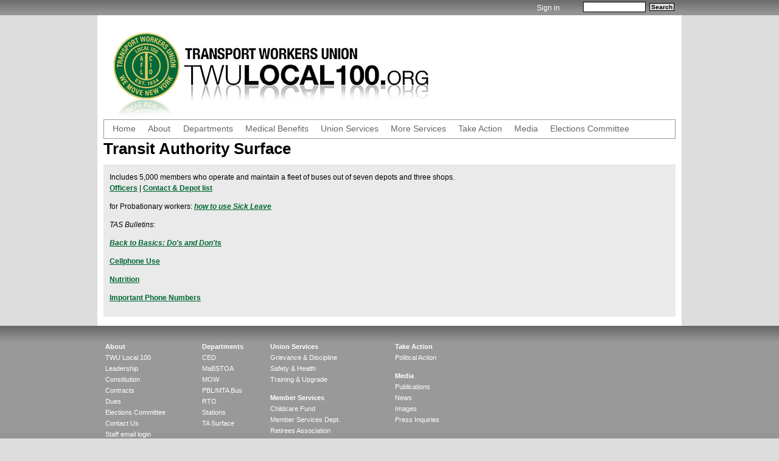

--- FILE ---
content_type: text/html; charset=utf-8
request_url: http://upload.twulocal100.org/transit-authority-surface
body_size: 7849
content:
<!DOCTYPE html PUBLIC "-//W3C//DTD XHTML 1.0 Strict//EN" "http://www.w3.org/TR/xhtml1/DTD/xhtml1-strict.dtd">
<html xmlns="http://www.w3.org/1999/xhtml" lang="en" xml:lang="en">

<head>
<meta http-equiv="Content-Type" content="text/html; charset=utf-8" />
<title>Transit Authority Surface | TWU Local 100</title>
<meta http-equiv="Content-Type" content="text/html; charset=utf-8" />

<link type="text/css" rel="stylesheet" media="all" href="http://upload.twulocal100.org/sites/twulocal100.org/files/css/css_a7f5433d17cc3094bd02c605654c909e.css" />
<link type="text/css" rel="stylesheet" media="all" href="/sites/all/themes/fusion/fusion_core/css/grid16-960.css" />
<link href='http://fonts.googleapis.com/css?family=Noto+Sans:400,700' rel='stylesheet' type='text/css'>
<link href='http://fonts.googleapis.com/css?family=Open+Sans:300italic,400italic,600italic,700italic,800italic,300,400,600,700,800' rel='stylesheet' type='text/css'>
<!--[if IE 8]>
<link type="text/css" rel="stylesheet" media="all" href="/sites/all/themes/fusion/fusion_core/css/ie8-fixes.css" />
<link type="text/css" rel="stylesheet" media="all" href="/sites/www.twulocal100.org/themes/twu100/css/ie8-fixes.css" />
<![endif]-->
<!--[if IE 7]>
<link type="text/css" rel="stylesheet" media="all" href="/sites/all/themes/fusion/fusion_core/css/ie7-fixes.css" />
<link type="text/css" rel="stylesheet" media="all" href="/sites/www.twulocal100.org/themes/twu100/css/ie7-fixes.css" />
<![endif]-->
<!--[if lte IE 6]>
<link type="text/css" rel="stylesheet" media="all" href="/sites/all/themes/fusion/fusion_core/css/ie6-fixes.css" />
<link type="text/css" rel="stylesheet" media="all" href="/sites/all/themes/unity/css/ie6-fixes.css" />
<link type="text/css" rel="stylesheet" media="all" href="/sites/www.twulocal100.org/themes/twu100/css/ie6-fixes.css" />
<![endif]-->

<!-- Google tag (gtag.js) -->
<script async src="https://www.googletagmanager.com/gtag/js?id=G-QWHWGMBFE0"></script>
<script>
  window.dataLayer = window.dataLayer || [];
  function gtag(){dataLayer.push(arguments);}
  gtag('js', new Date());

  gtag('config', 'G-QWHWGMBFE0');
</script>
<script type="text/javascript" src="/misc/jquery.js?v"></script>
<script type="text/javascript" src="/misc/drupal.js?v"></script>
<script type="text/javascript" src="/sites/all/modules/jquery_ui/jquery.ui/ui/minified/ui.core.min.js?v"></script>
<script type="text/javascript" src="/sites/all/modules/jquery_ui/jquery.ui/ui/minified/ui.dialog.min.js?v"></script>
<script type="text/javascript" src="/sites/all/modules/imagebrowser/plugins/ib_wysiwyg/ib_wysiwyg_init.js?v"></script>
<script type="text/javascript" src="/sites/all/modules/jquerymenu/jquerymenu.js?v"></script>
<script type="text/javascript" src="/sites/all/modules/lightbox2/js/auto_image_handling.js?v"></script>
<script type="text/javascript" src="/sites/all/modules/lightbox2/js/lightbox.js?v"></script>
<script type="text/javascript" src="/sites/all/libraries/shadowbox/shadowbox.js?v"></script>
<script type="text/javascript" src="/sites/all/modules/shadowbox/shadowbox_auto.js?v"></script>
<script type="text/javascript" src="/sites/all/modules/thickbox/thickbox.js?v"></script>
<script type="text/javascript" src="/sites/www.twulocal100.org/modules/ajax_load/ajax_load.js?v"></script>
<script type="text/javascript" src="/sites/all/modules/extlink/extlink.js?v"></script>
<script type="text/javascript" defer="defer" src="/sites/all/modules/suggestedterms/suggestedterms.js?v"></script>
<script type="text/javascript" defer="defer" src="/sites/all/modules/ib_any/ib_any_init.js?v"></script>
<script type="text/javascript" src="/sites/all/themes/fusion/fusion_core/js/jquery.overlabel.js?v"></script>
<script type="text/javascript" src="/sites/all/themes/fusion/fusion_core/js/jquery.equalheights.js?v"></script>
<script type="text/javascript" src="/sites/all/themes/fusion/fusion_core/js/jquery.bgiframe.min.js?v"></script>
<script type="text/javascript" src="/sites/all/themes/fusion/fusion_core/js/hoverIntent.js?v"></script>
<script type="text/javascript" src="/sites/all/themes/fusion/fusion_core/js/supposition.js?v"></script>
<script type="text/javascript" src="/sites/all/themes/fusion/fusion_core/js/supersubs.js?v"></script>
<script type="text/javascript" src="/sites/all/themes/fusion/fusion_core/js/superfish.js?v"></script>
<script type="text/javascript" src="/sites/all/themes/fusion/fusion_core/js/script.js?v"></script>
<script type="text/javascript" src="/sites/www.twulocal100.org/themes/twu100/js/DD_roundies_0.0.2a-min.js?v"></script>
<script type="text/javascript" src="/sites/all/themes/unity/js/jquery.bigtarget.js?v"></script>
<script type="text/javascript" src="/sites/www.twulocal100.org/themes/twu100/js/global.js?v"></script>
<script type="text/javascript" src="/sites/all/themes/unity/js/equal.widths.js?v"></script>
<script type="text/javascript" src="/sites/www.twulocal100.org/themes/twu100/js/unity_starter_v2.js?v"></script>
<script type="text/javascript" src="/sites/all/themes/unity/js/pngfix/jquery.pngFix.js?v"></script>
<script type="text/javascript">
<!--//--><![CDATA[//><!--
jQuery.extend(Drupal.settings, {"basePath":"\/","googleanalytics":{"trackOutgoing":1,"trackMailto":1,"trackDownload":1,"trackDownloadExtensions":"7z|aac|avi|csv|doc|exe|flv|gif|gz|jpe?g|js|mp(3|4|e?g)|mov|pdf|phps|png|ppt|rar|sit|tar|torrent|txt|wma|wmv|xls|xml|zip"},"imagebrowser":{"basepath":"\/","filepath":"sites\/twulocal100.org\/files","modulepath":"sites\/all\/modules\/imagebrowser"},"lightbox2":{"rtl":0,"file_path":"\/(\\w\\w\/)sites\/twulocal100.org\/files","default_image":"\/sites\/all\/modules\/lightbox2\/images\/brokenimage.jpg","border_size":0,"font_color":"000","box_color":"000","top_position":"0","overlay_opacity":"0.8","overlay_color":"000","disable_close_click":0,"resize_sequence":0,"resize_speed":1000,"fade_in_speed":1000,"slide_down_speed":1000,"use_alt_layout":0,"disable_resize":0,"disable_zoom":0,"force_show_nav":0,"show_caption":true,"loop_items":0,"node_link_text":"","node_link_target":0,"image_count":"","video_count":"","page_count":"","lite_press_x_close":"press \u003ca href=\"#\" onclick=\"hideLightbox(); return FALSE;\"\u003e\u003ckbd\u003ex\u003c\/kbd\u003e\u003c\/a\u003e to close","download_link_text":"","enable_login":false,"enable_contact":false,"keys_close":"c x 27","keys_previous":"p 37","keys_next":"n 39","keys_zoom":"z","keys_play_pause":"32","display_image_size":"","image_node_sizes":"(\\.story photo for body|\\.thumbnail|\\.shadowbox|\\.preview|\\.teaser|\\.body)","trigger_lightbox_classes":"img.inline,img.story photo for body, img.image-story photo for body,img.thumbnail, img.image-thumbnail,img.shadowbox, img.image-shadowbox,img.preview, img.image-preview,img.teaser, img.image-teaser,img.body, img.image-body,img._original, img.image-_original","trigger_lightbox_group_classes":"","trigger_slideshow_classes":"","trigger_lightframe_classes":"","trigger_lightframe_group_classes":"","custom_class_handler":"lightbox_ungrouped","custom_trigger_classes":"","disable_for_gallery_lists":1,"disable_for_acidfree_gallery_lists":true,"enable_acidfree_videos":true,"slideshow_interval":5000,"slideshow_automatic_start":0,"slideshow_automatic_exit":0,"show_play_pause":0,"pause_on_next_click":0,"pause_on_previous_click":1,"loop_slides":0,"iframe_width":600,"iframe_height":400,"iframe_border":1,"enable_video":0},"shadowbox":{"animate":1,"animateFade":1,"animSequence":"wh","auto_enable_all_images":0,"auto_gallery":0,"autoplayMovies":true,"continuous":0,"counterLimit":"10","counterType":"default","displayCounter":1,"displayNav":1,"enableKeys":1,"fadeDuration":"0.35","handleOversize":"resize","handleUnsupported":"link","initialHeight":320,"initialWidth":320,"language":"en","modal":false,"overlayColor":"#000","overlayOpacity":"0.85","players":null,"resizeDuration":"0.35","showMovieControls":1,"slideshowDelay":"0","viewportPadding":20,"useSizzle":0},"thickbox":{"close":"Close","next":"Next \u003e","prev":"\u003c Prev","esc_key":"or Esc Key","next_close":"Next \/ Close on last","image_count":"Image !current of !total"},"extlink":{"extTarget":"_blank","extClass":"ext","extSubdomains":1,"extExclude":"","extInclude":"","extAlert":0,"extAlertText":"This link will take you to an external web site. We are not responsible for their content.","mailtoClass":"mailto"}});
//--><!]]>
</script>
<script type="text/javascript">
<!--//--><![CDATA[//><!--
var ib_any_fields = "#edit-field-story-image-0-embed";
//--><!]]>
</script>
<script type="text/javascript">
<!--//--><![CDATA[//><!--
$(document).ready(function(){$("#logo-overlay").css("display", "block");});
//--><!]]>
</script>
<script type="text/javascript">
<!--//--><![CDATA[//><!--
$(document).ready(function(){$("#logo-overlay").pngFix();});
//--><!]]>
</script>
</head>

<body id="pid-transit-authority-surface" class="not-front not-logged-in page-node node-type-page no-sidebars full-node layout-main sidebars-split font-size-12 grid-type-960 grid-width-16 anonymous-user ">
  <div id="page" class="page">
    <div id="page-inner" class="page-inner">
      <div id="skip">
        <a href="#main-content-area">Skip to Main Content Area</a>
      </div>

      <!-- header-top row: width = grid_width -->
            <!-- header-group row: width = grid_width -->
      <div id="header-group-wrapper" class="header-group-wrapper full-width">
        <div id="header-group" class="header-group row grid16-16">
          <div id="header-group-inner" class="header-group-inner inner">
          <div id="header-group-inner-logo" class="header-group-inner-logo inner">
                      <div id = "logo-overlay">
            <a href="/" title="Home"> <img src ="/sites/twulocal100.org/files/overlay_35.png" /></a>
           </div>
                      <div id="logo-slide" class="logo-slide row logo-slide nested">
<div id="logo-slide-inner" class="logo-slide-inner inner">

<div id="block-views-logo_slideshow-block_1" class="block block-views odd first  grid16-0">
  <div class="inner">
        
    <div class="content">
            <div class="view view-logo-slideshow view-id-logo_slideshow view-display-id-block_1 view-dom-id-1">
    
  
  
      <div class="view-content">
      <div class="views-cycle item-list">
    <ul class="views-cycle-container js-hide" id="views-cycle-logo_slideshow-block_1">
          <li class="views-row views-row-1 views-row-odd views-row-first">  
  <div class="views-field-field-image-fid">
                <span class="field-content"><a href="/content/slideshow-item-31"><a href="/content/slideshow-item-31" class="imagecache imagecache-logo_slide imagecache-linked imagecache-logo_slide_linked"><img src="http://upload.twulocal100.org/sites/twulocal100.org/files/imagecache/logo_slide/quill-king_slide.jpg" alt="" title=""  class="imagecache imagecache-logo_slide" width="475" height="171" /></a></a></span>
  </div>
</li>
          <li class="views-row views-row-2 views-row-even">  
  <div class="views-field-field-image-fid">
                <span class="field-content"><a href="/content/slideshow-item-755"><a href="/content/slideshow-item-755" class="imagecache imagecache-logo_slide imagecache-linked imagecache-logo_slide_linked"><img src="http://upload.twulocal100.org/sites/twulocal100.org/files/imagecache/logo_slide/49618411821_dd193dc91d_k.jpg" alt="" title=""  class="imagecache imagecache-logo_slide" width="475" height="171" /></a></a></span>
  </div>
</li>
          <li class="views-row views-row-3 views-row-odd">  
  <div class="views-field-field-image-fid">
                <span class="field-content"><a href="/content/slideshow-item-756"><a href="/content/slideshow-item-756" class="imagecache imagecache-logo_slide imagecache-linked imagecache-logo_slide_linked"><img src="http://upload.twulocal100.org/sites/twulocal100.org/files/imagecache/logo_slide/img_6431.jpeg" alt="" title=""  class="imagecache imagecache-logo_slide" width="475" height="171" /></a></a></span>
  </div>
</li>
          <li class="views-row views-row-4 views-row-even">  
  <div class="views-field-field-image-fid">
                <span class="field-content"><a href="/content/slideshow-item-757"><a href="/content/slideshow-item-757" class="imagecache imagecache-logo_slide imagecache-linked imagecache-logo_slide_linked"><img src="http://upload.twulocal100.org/sites/twulocal100.org/files/imagecache/logo_slide/img_6462.jpeg" alt="" title=""  class="imagecache imagecache-logo_slide" width="475" height="171" /></a></a></span>
  </div>
</li>
          <li class="views-row views-row-5 views-row-odd">  
  <div class="views-field-field-image-fid">
                <span class="field-content"><a href="/content/slideshow-item-758"><a href="/content/slideshow-item-758" class="imagecache imagecache-logo_slide imagecache-linked imagecache-logo_slide_linked"><img src="http://upload.twulocal100.org/sites/twulocal100.org/files/imagecache/logo_slide/img_7696_2.jpeg" alt="" title=""  class="imagecache imagecache-logo_slide" width="475" height="171" /></a></a></span>
  </div>
</li>
          <li class="views-row views-row-6 views-row-even">  
  <div class="views-field-field-image-fid">
                <span class="field-content"><a href="/content/slideshow-item-759"><a href="/content/slideshow-item-759" class="imagecache imagecache-logo_slide imagecache-linked imagecache-logo_slide_linked"><img src="http://upload.twulocal100.org/sites/twulocal100.org/files/imagecache/logo_slide/img_8182.jpeg" alt="" title=""  class="imagecache imagecache-logo_slide" width="475" height="171" /></a></a></span>
  </div>
</li>
          <li class="views-row views-row-7 views-row-odd">  
  <div class="views-field-field-image-fid">
                <span class="field-content"><a href="/content/slideshow-item-760"><a href="/content/slideshow-item-760" class="imagecache imagecache-logo_slide imagecache-linked imagecache-logo_slide_linked"><img src="http://upload.twulocal100.org/sites/twulocal100.org/files/imagecache/logo_slide/dsc04802.jpg" alt="" title=""  class="imagecache imagecache-logo_slide" width="475" height="171" /></a></a></span>
  </div>
</li>
          <li class="views-row views-row-8 views-row-even">  
  <div class="views-field-field-image-fid">
                <span class="field-content"><a href="/content/slideshow-item-761"><a href="/content/slideshow-item-761" class="imagecache imagecache-logo_slide imagecache-linked imagecache-logo_slide_linked"><img src="http://upload.twulocal100.org/sites/twulocal100.org/files/imagecache/logo_slide/dsc04856.jpg" alt="" title=""  class="imagecache imagecache-logo_slide" width="475" height="171" /></a></a></span>
  </div>
</li>
          <li class="views-row views-row-9 views-row-odd">  
  <div class="views-field-field-image-fid">
                <span class="field-content"><a href="/content/slideshow-item-762"><a href="/content/slideshow-item-762" class="imagecache imagecache-logo_slide imagecache-linked imagecache-logo_slide_linked"><img src="http://upload.twulocal100.org/sites/twulocal100.org/files/imagecache/logo_slide/img_8574.jpeg" alt="" title=""  class="imagecache imagecache-logo_slide" width="475" height="171" /></a></a></span>
  </div>
</li>
          <li class="views-row views-row-10 views-row-even">  
  <div class="views-field-field-image-fid">
                <span class="field-content"><a href="/content/slideshow-item-763"><a href="/content/slideshow-item-763" class="imagecache imagecache-logo_slide imagecache-linked imagecache-logo_slide_linked"><img src="http://upload.twulocal100.org/sites/twulocal100.org/files/imagecache/logo_slide/img_1252.jpeg" alt="" title=""  class="imagecache imagecache-logo_slide" width="475" height="171" /></a></a></span>
  </div>
</li>
          <li class="views-row views-row-11 views-row-odd">  
  <div class="views-field-field-image-fid">
                <span class="field-content"><a href="/content/slideshow-item-764"><a href="/content/slideshow-item-764" class="imagecache imagecache-logo_slide imagecache-linked imagecache-logo_slide_linked"><img src="http://upload.twulocal100.org/sites/twulocal100.org/files/imagecache/logo_slide/img_6645.jpeg" alt="" title=""  class="imagecache imagecache-logo_slide" width="475" height="171" /></a></a></span>
  </div>
</li>
          <li class="views-row views-row-12 views-row-even views-row-last">  
  <div class="views-field-field-image-fid">
                <span class="field-content"><a href="/content/slideshow-item-765"><a href="/content/slideshow-item-765" class="imagecache imagecache-logo_slide imagecache-linked imagecache-logo_slide_linked"><img src="http://upload.twulocal100.org/sites/twulocal100.org/files/imagecache/logo_slide/img_7603.jpeg" alt="" title=""  class="imagecache imagecache-logo_slide" width="475" height="171" /></a></a></span>
  </div>
</li>
      </ul>
</div>
    </div>
  
  
  
  
  
  
</div>         </div>
  </div><!-- /block-inner -->
</div><!-- /block -->
</div><!-- /logo-slide-inner -->
</div><!-- /logo-slide -->
            <span id="home-link"><a href="/" title="Home"></a></span>
                        <div id="search-box" class="search-box block">
<div id="search-box-inner" class="search-box-inner inner">
<form action="/transit-authority-surface"  accept-charset="UTF-8" method="post" id="search-theme-form">
<div><div id="search" class="container-inline">
  <input class="search-input form-text" type="text" maxlength="128" name="search_theme_form" id="edit-search_theme_form"  size="15" value="" title="Enter search terms" />
  <input class="form-submit search-submit" type="submit" name="op" value="Search"  />
  <input type="hidden" name="form_build_id" id="form-H1LbmxqObfVzsQhiWGzlrMibmuU4_QNwI4nmDtJ69ys" value="form-H1LbmxqObfVzsQhiWGzlrMibmuU4_QNwI4nmDtJ69ys"  />
<input type="hidden" name="form_id" id="edit-search-theme-form" value="search_theme_form"  />
</div>

</div></form>
</div><!-- /search-box-inner -->
</div><!-- /search-box -->
            <div id = "login-box"><a href="/user">Sign in</a></div>                        </div><!-- /header-group-inner-logo -->
                      </div><!-- /header-group-inner -->
        </div><!-- /header-group -->
      </div><!-- /header-group-wrapper -->
           <!-- primary-menu row: width = grid_width -->
     <div id="header-primary-menu-wrapper" class="header-primary-menu-wrapper full-width">
        <div id="header-primary-menu" class="header-primary-menu row grid16-16">
          <div id="header-primary-menu-inner" class="header-primary-menu-inner inner">
             <div id="primary-menu" class="primary-menu block">
<div id="primary-menu-inner" class="primary-menu-inner inner">
<ul class="menu sf-menu"><li class="leaf first"><a href="/" title="">Home</a></li>
<li class="expanded nolink-li"><a class="nolink">About</a><ul class="menu"><li class="collapsed first"><a href="/new-yorks-industrial-transportation-union" title="Get there with TWU!">TWU Local 100</a></li>
<li class="leaf"><a href="/union-wide-officers-and-executive-board" title="Union-Wide Officers and Executive Board">Leadership</a></li>
<li class="collapsed"><a href="/contracts-taoamta-bus" title="Contracts: TA/OA/MTA Bus">Contracts: TA/OA, MTA Bus</a></li>
<li class="leaf"><a href="/content/dues-0" title="Dues">Dues</a></li>
<li class="leaf"><a href="/content/staff-email-login" title="Staff Email Login">Staff Email Login (domain is twulocal100)</a></li>
<li class="leaf"><a href="http://www.twulocal100.org/trashtrain" title="">#trashtrain</a></li>
<li class="leaf last"><a href="/content/twu-local-100-laws-0" title="TWU Local 100 By-Laws">By-Laws</a></li>
</ul></li>
<li class="expanded active-trail nolink-li"><a class="nolink">Departments</a><ul class="menu"><li class="collapsed first"><a href="https://www.twulocal100.org/car-equipment" title="">CED</a></li>
<li class="expanded"><a href="/private-bus-lines-mta-bus" title="Private Bus Lines / MTA Bus">MTA Bus/PBL/School Bus</a><ul class="menu"><li class="leaf first"><a href="/private-bus-lines-mta-bus-contact-list" title="Private Bus Lines / MTA Bus Contact List">Contact List</a></li>
<li class="leaf last"><a href="/private-bus-lines-mta-bus-elected-officers" title="Private Bus Lines / MTA Bus Elected Officers">Elected Officers</a></li>
</ul></li>
<li class="expanded"><a href="/mabstoa" title="MaBSTOA">MaBSTOA</a><ul class="menu"><li class="leaf first"><a href="/mabstoa-contact-list" title="MaBSTOA Contact List">Contact List</a></li>
<li class="leaf last"><a href="/mabstoa-elected-officers" title="MaBSTOA Elected Officers">Elected Officers</a></li>
</ul></li>
<li class="expanded"><a href="/maintenance-way" title="Maintenance of Way">Maintenance of Way</a><ul class="menu"><li class="leaf first"><a href="/maintenance-way-elected-officers" title="Maintenance of Way Elected Officers">Elected Officers</a></li>
<li class="leaf"><a href="https://www.twulocal100.org/mow-bulletin-board" title="MoW Digital Bulletin Board">Digital Bulletin Board</a></li>
<li class="expanded"><a href="/mow-divsions" title="MOW Divsions">Divisions</a><ul class="menu"><li class="expanded first"><a href="http://www.twulocal100.org/track" title="">Track</a><ul class="menu"><li class="leaf first last"><a href="/mow-rules-day-august-2018" title="MOW Rules of the Day August 2018">Rules of the Day</a></li>
</ul></li>
<li class="leaf"><a href="http://www.twulocal100.org/les" title="">Line Equipment / Signal</a></li>
<li class="expanded"><a href="/power" title="Power">Power</a><ul class="menu"><li class="leaf first last"><a href="http://www.twulocal100.org/power-meeting-schedule-2019" title="">Power Meeting Schedule</a></li>
</ul></li>
<li class="leaf last"><a href="http://www.twulocal100.org/structure" title="">Structure</a></li>
</ul></li>
<li class="leaf"><a href="/maintenance-way-contact-list" title="Maintenance of Way Contact List">Contact List</a></li>
<li class="leaf last"><a href="/2023-rem-pick-and-seniority-list" title="2023 REM Pick and Seniority List">REM Pick and Seniority List</a></li>
</ul></li>
<li class="expanded"><a href="/rapid-transit-operations" title="Rapid Transit Operations">RTO</a><ul class="menu"><li class="leaf first last"><a href="https://www.twulocal100.org/rto-newsletters" title="">RTO Newsletters</a></li>
</ul></li>
<li class="leaf"><a href="/stations" title="Stations">Stations</a></li>
<li class="expanded active-trail"><a href="/transit-authority-surface" title="Transit Authority Surface" class="active">TA Surface</a><ul class="menu"><li class="leaf first"><a href="/ta-surface-contact-list" title="TA Surface Contact List">Contact List</a></li>
<li class="leaf last"><a href="/ta-surface-elected-officers" title="TA Surface Elected Officers">Elected Officers</a></li>
</ul></li>
<li class="expanded"><a href="/working-womens-committee" title="Working Womens Committee">Working Women&#039;s Committee</a><ul class="menu"><li class="leaf first"><a href="/what-do-if-you-are-asked-perform-unsafe-work" title="What to do if You Are Asked to Perform Unsafe Work">Unsafe Work</a></li>
<li class="leaf last"><a href="/important-documents" title="Important Documents">Important Documents</a></li>
</ul></li>
<li class="leaf last"><a href="/career-and-salary-officers-and-shop-stewards" title="Career and Salary">Career and Salary</a></li>
</ul></li>
<li class="expanded nolink-li"><a class="nolink">Medical Benefits</a><ul class="menu"><li class="leaf first"><a href="/content/vision-and-hearing-benefits" title="Vision Benefits">Vision and Hearing Benefits (GVS/GHS)</a></li>
<li class="expanded"><a href="/story/prescription-benefits-taoamta-bus" title="Prescription benefits at TA/OA/MTA Bus">Prescription (CVS Caremark)</a><ul class="menu"><li class="leaf first last"><a href="/content/prescription-drug-benefits" title="Prescription Drug Benefits">Prescription Benefits</a></li>
</ul></li>
<li class="leaf"><a href="https://www.aetnanyct.com/plan-overview" title="">Major Medical (Aetna)</a></li>
<li class="leaf"><a href="https://oamsso.mymta.info/oam/pages/login.jsp" title="MTA BSC Portal">MTA BSC Portal</a></li>
<li class="leaf last"><a href="/emblem-dental-plan" title="Emblem Dental Plan">Emblem Dental Plan</a></li>
</ul></li>
<li class="expanded nolink-li"><a class="nolink">Union Services</a><ul class="menu"><li class="leaf first"><a href="/grievance-discipline" title="Grievance &amp; Discipline">Grievance &amp; Discipline</a></li>
<li class="leaf"><a href="/safety-health" title="Safety &amp; Health">Safety &amp; Health</a></li>
<li class="leaf"><a href="https://www.twulocal100.org/veterans-services-department" title="TWU Local 100 Veterans Committee">Veterans</a></li>
<li class="leaf"><a href="http://www.twulocal100.org/training-upgrade-fund" title="Training and Upgrading Fund">Training and Upgrading Fund</a></li>
<li class="leaf last"><a href="http://www.twulocal100.org/housing-assistance" title="">Housing Assistance</a></li>
</ul></li>
<li class="expanded nolink-li"><a class="nolink">More Services</a><ul class="menu"><li class="leaf first"><a href="/content/childcare-fund" title="Childcare Fund">Childcare Fund</a></li>
<li class="leaf"><a href="/nycersmabstoa-pension-review" title="NYCERS/MaBSTOA Pension Review">Pension Planning</a></li>
<li class="collapsed"><a href="https://twulocal100retirees.org/" title="Retirees Association">Retirees</a></li>
<li class="leaf"><a href="/union-assistance-program" title="Union Assistance Program">Union Assistance Program</a></li>
<li class="collapsed"><a href="https://www.twulocal100.org/union-scholarships" title="">Union Scholarships</a></li>
<li class="leaf last"><a href="/widows-orphans-fund" title="Widows &amp; Orphans Fund">Widows &amp; Orphans Fund</a></li>
</ul></li>
<li class="expanded nolink-li"><a class="nolink">Take Action</a><ul class="menu"><li class="collapsed first"><a href="/get-involved" title="Get Involved!">Political Action</a></li>
<li class="leaf last"><a href="/fix-tier-6" title="Fix Tier 6">Fix Tier 6</a></li>
</ul></li>
<li class="expanded nolink-li"><a class="nolink">Media</a><ul class="menu"><li class="leaf first"><a href="/publications" title="Publications">Publications</a></li>
<li class="leaf"><a href="/press-inquiries" title="Press Inquiries">Press Inquiries</a></li>
<li class="leaf last"><a href="/forms-taoa-fmla-ava-iod-and-other" title="Forms for TA/OA: FMLA, AVA, IOD and other">Forms</a></li>
</ul></li>
<li class="collapsed last"><a href="/elections-committee" title="Elections Committee">Elections Committee</a></li>
</ul></div><!-- /primary-menu-inner -->
</div><!-- /primary-menu -->
          </div><!-- /header-primary-menu-inner -->
        </div><!-- /header-primary-menu -->
      </div><!-- /header-primary-menu-wrapper -->
          <!-- preface-top row: width = grid_width -->
      
      <!-- main row: width = grid_width -->
      <div id="main-wrapper" class="main-wrapper full-width">
        <div id="main" class="main row grid16-16">
          <div id="main-inner" class="main-inner inner">
            
            <!-- main group: width = grid_width - sidebar_first_width -->
            <div id="main-group" class="main-group row nested grid16-16">
              <div id="main-group-inner" class="main-group-inner inner">
                                <div id="main-content" class="main-content row nested">
                  <div id="main-content-inner" class="main-content-inner inner">
                    <!-- content group: width = grid_width - (sidebar_first_width + sidebar_last_width) -->
                    <div id="content-group" class="content-group row nested grid16-16">
                      <div id="content-group-inner" class="content-group-inner inner">
                        
                        
                        <div id="content-region" class="content-region row nested">
                          <div id="content-region-inner" class="content-region-inner inner">
                            <a name="main-content-area" id="main-content-area"></a>
                                                        <div id="content-inner" class="content-inner block">
                              <div id="content-inner-inner" class="content-inner-inner inner">
                                                                <h1 class="title">Transit Authority Surface</h1>
                                                                                                <div id="content-content" class="content-content">
                                  <div id="node-4197" class="node odd full-node node-type-page">
  <div class="inner">
    
    
    <div class="meta">
          </div>

        <div class="content clearfix">
      <div class="views_multiblock_field views_multiblock_title">Includes 5,000 members who operate and maintain a fleet of buses out of seven depots and three shops.</div>
<p><a href="http://www.twulocal100.org/ta-surface-elected-officers">Officers</a> | <a href="http://www.twulocal100.org/ta-surface-contact-list">Contact &amp; Depot list</a></p>
<p>for Probationary workers: <em><a href="http://www.twulocal100.org/sites/twulocal100.org/files/TAS080130Probies.pdf">how to use Sick Leave</a></em></p>
<p><em>TAS Bulletins:</em></p>
<p><a href="http://www.twulocal100.org/sites/twulocal100.org/files/tas_bulletin_back_to_basics.pdf"><em>Back to Basics: Do's and Don'ts</em></a></p>
<p><a href="http://www.twulocal100.org/sites/twulocal100.org/files/tas_bulletin_cellphones.pdf">Cellphone Use</a></p>
<p><a href="http://www.twulocal100.org/sites/twulocal100.org/files/tas_bulletin_nutrition.pdf">Nutrition</a></p>
<p><a href="http://www.twulocal100.org/sites/twulocal100.org/files/tas_bulletin_important_numbers.pdf">Important Phone Numbers</a></p>
    </div>
    
      </div><!-- /inner -->

  </div><!-- /node-4197 -->
                                                                  </div><!-- /content-content -->
                                                              </div><!-- /content-inner-inner -->
                            </div><!-- /content-inner -->
                          </div><!-- /content-region-inner -->
                        </div><!-- /content-region -->
                                             </div><!-- /content-group-inner -->
                    </div><!-- /content-group -->

                                      </div><!-- /main-content-inner -->
                </div><!-- /main-content -->

                               </div><!-- /main-group-inner -->
            </div><!-- /main-group -->
          </div><!-- /main-inner -->
        </div><!-- /main -->
      </div><!-- /main-wrapper -->

      <!-- postscript-bottom row: width = grid_width -->
      
      <!-- footer row: width = grid_width -->
      <div id="footer-wrapper" class="footer-wrapper full-width">
<div id="footer" class="footer row grid16-16">
<div id="footer-inner" class="footer-inner inner">

<div id="block-block-56" class="block block-block odd first last  grid16-16">
  <div class="inner">
        
    <div class="content">
            <table align="center" border="0" cellpadding="0" cellspacing="0" style="width: 600px;">
	<tbody>
		<tr>
			<td>
				<p><b>About</b><br />
					<a href="/get-there-twu">TWU Local 100</a><br />
					<a href="/union-wide-officers-and-executive-board">Leadership</a><br />
					<a href="http://www.twulocal100.org/content/constitution">Constitution</a><br />
					<a href="http://www.twulocal100.org/contracts-taoamta-bus">Contracts</a><br />
					<a href="https://www.twulocal100.net/kiosk_r.html">Dues</a><br />
					<a href="http://www.twulocal100.org/elections-committee">Elections Committee</a><br />
					<a href="/contact-us">Contact Us</a><br />
					<a href="https://webmail.twulocal100.org/owa">Staff email login</a></p>
			</td>
			<td><b>Departments</b><br />
				<a href="/car-equipment">CED</a><br />
				<a href="/mabstoa">MaBSTOA</a><br />
				<a href="/maintenance-way">MOW</a><br />
				<a href="/private-bus-lines-mta-bus">PBL/MTA Bus</a><br />
				<a href="/rapid-transit-operations">RTO</a><br />
				<a href="/stations">Stations</a><br />
				<a href="/transit-authority-surface">TA Surface</a></td>
			<td>
				<p><b>Union Services</b><br />
					<a href="/grievance-discipline">Grievance &amp; Discipline</a><br />
					<a href="/safety-health">Safety &amp; Health</a><br />
					<a href="/training-upgrade">Training &amp; Upgrade</a></p>
				<p><b>Member Services</b><br />
					<a href="/childcare-fund">Childcare Fund</a><br />
					<a href="/member-services-department">Member Services Dept.</a><br />
					<a href="/retirees-association">Retirees Association</a><br />
					<a href="/union-assistance-program">Union Assistance Program</a><br />
					<a href="/widows-orphans-fund">Widows &amp; Orphans</a><br />
					<a href="/womens-committee">Women's Committee</a></p>
			</td>
			<td>
				<p><b>Take Action</b><br />
					<a href="/get-involved">Political Action</a></p>
				<p><b>Media</b><br />
					<a href="/publications">Publications</a><br />
					<a href="/news-0">News</a><br />
					<a href="/images">Images</a><br />
					<a href="/press-inquiries">Press Inquiries</a></p>
				<p><br />
					<b>Calendar</b><br />
					<a href="/Calendar">Union Calendar</a><br />
					&nbsp;</p>
			</td>
		</tr>
	</tbody>
</table>
<p>&nbsp;</p>
        </div>
  </div><!-- /block-inner -->
</div><!-- /block -->
</div><!-- /footer-inner -->
</div><!-- /footer -->
</div><!-- /footer-wrapper -->

      <!-- footer-message row: width = grid_width -->
      <div id="footer-message-wrapper" class="footer-message-wrapper full-width">
        <div id="footer-message" class="footer-message row grid16-16">
          <div id="footer-message-inner" class="footer-message-inner inner">
                      </div><!-- /footer-message-inner -->
        </div><!-- /footer-message -->
      </div><!-- /footer-message-wrapper -->
      <!-- credit  row: width = grid_width -->
     <div id="credit-wrapper" class="credit-wrapper full-width">
<div id="credit" class="credit row grid16-16">
<div id="credit-inner" class="credit-inner inner">

<div id="block-block-48" class="block block-block odd first  grid16-0">
  <div class="inner">
        
    <div class="content">
            <p>Site union-made by:<a href="http://prometheuslabor.com" title="prometheus labor communications"><br />
Prometheus Labor Union Websites</a></p>        </div>
  </div><!-- /block-inner -->
</div><!-- /block -->

<div id="block-block-52" class="block block-block even  grid16-5">
  <div class="inner">
        
    <div class="content">
            <p style="text-align: center; ">New York's Public Transit Union • Transport Workers Union Local 100 • 195 Montague St 3rd floor, Brooklyn, NY 11201</p>
        </div>
  </div><!-- /block-inner -->
</div><!-- /block -->
</div><!-- /credit-inner -->
</div><!-- /credit -->
</div><!-- /credit-wrapper -->
    </div><!-- /page-inner -->
  </div><!-- /page -->
   <script type="text/javascript" src="/sites/all/modules/google_analytics/googleanalytics.js?v"></script>
<script type="text/javascript" src="/sites/all/modules/swftools/onepixelout/onepixelout.js?v"></script>
<script type="text/javascript" src="/sites/all/libraries/jquery.cycle/jquery.cycle.all.min.js?v"></script>
<script type="text/javascript" src="/sites/all/modules/views_cycle/views_cycle.js?v"></script>
<script type="text/javascript">
<!--//--><![CDATA[//><!--
jQuery.extend(Drupal.settings, {"views_cycle":{"views-cycle-logo_slideshow-block_1":{"params":{"fx":"fade","timeout":5000,"height":0},"verticalPadding":0}}});
//--><!]]>
</script>
<script type="text/javascript">
<!--//--><![CDATA[//><!--
var gaJsHost = (("https:" == document.location.protocol) ? "https://ssl." : "http://www.");document.write(unescape("%3Cscript src='" + gaJsHost + "google-analytics.com/ga.js' type='text/javascript'%3E%3C/script%3E"));
//--><!]]>
</script>
<script type="text/javascript">
<!--//--><![CDATA[//><!--

      Shadowbox.path = "/sites/all/libraries/shadowbox/";
      Shadowbox.init(Drupal.settings.shadowbox);
    
//--><!]]>
</script>
<script type="text/javascript">
<!--//--><![CDATA[//><!--
try{var pageTracker = _gat._getTracker("UA-30252423-2");pageTracker._trackPageview();} catch(err) {}
//--><!]]>
</script>
<script type="text/javascript">
<!--//--><![CDATA[//><!--

$(document).ready(function() {
	
});
	
//--><!]]>
</script>
   <script src="http://api.twitter.com/1/statuses/user_timeline/twulocal100.json?callback=twitterCallback2&count=5&include_rts=1" type="text/javascript"></script>

</body>
</html>


--- FILE ---
content_type: text/css
request_url: http://upload.twulocal100.org/sites/twulocal100.org/files/css/css_a7f5433d17cc3094bd02c605654c909e.css
body_size: 20565
content:

.book-navigation .menu{border-top:1px solid #888;padding:1em 0 0 3em;}.book-navigation .page-links{border-top:1px solid #888;border-bottom:1px solid #888;text-align:center;padding:0.5em;}.book-navigation .page-previous{text-align:left;width:42%;display:block;float:left;}.book-navigation .page-up{margin:0 5%;width:4%;display:block;float:left;}.book-navigation .page-next{text-align:right;width:42%;display:block;float:right;}#book-outline{min-width:56em;}.book-outline-form .form-item{margin-top:0;margin-bottom:0;}#edit-book-bid-wrapper .description{clear:both;}#book-admin-edit select{margin-right:24px;}#book-admin-edit select.progress-disabled{margin-right:0;}#book-admin-edit tr.ahah-new-content{background-color:#ffd;}#book-admin-edit .form-item{float:left;}

.node-unpublished{background-color:#fff4f4;}.preview .node{background-color:#ffffea;}#node-admin-filter ul{list-style-type:none;padding:0;margin:0;width:100%;}#node-admin-buttons{float:left;margin-left:0.5em;clear:right;}td.revision-current{background:#ffc;}.node-form .form-text{display:block;width:95%;}.node-form .container-inline .form-text{display:inline;width:auto;}.node-form .standard{clear:both;}.node-form textarea{display:block;width:95%;}.node-form .attachments fieldset{float:none;display:block;}.terms-inline{display:inline;}


fieldset{margin-bottom:1em;padding:.5em;}form{margin:0;padding:0;}hr{height:1px;border:1px solid gray;}img{border:0;}table{border-collapse:collapse;}th{text-align:left;padding-right:1em;border-bottom:3px solid #ccc;}.clear-block:after{content:".";display:block;height:0;clear:both;visibility:hidden;}.clear-block{display:inline-block;}/*_\*/
* html .clear-block{height:1%;}.clear-block{display:block;}/* End hide from IE-mac */



body.drag{cursor:move;}th.active img{display:inline;}tr.even,tr.odd{background-color:#eee;border-bottom:1px solid #ccc;padding:0.1em 0.6em;}tr.drag{background-color:#fffff0;}tr.drag-previous{background-color:#ffd;}td.active{background-color:#ddd;}td.checkbox,th.checkbox{text-align:center;}tbody{border-top:1px solid #ccc;}tbody th{border-bottom:1px solid #ccc;}thead th{text-align:left;padding-right:1em;border-bottom:3px solid #ccc;}.breadcrumb{padding-bottom:.5em}div.indentation{width:20px;height:1.7em;margin:-0.4em 0.2em -0.4em -0.4em;padding:0.42em 0 0.42em 0.6em;float:left;}div.tree-child{background:url(/misc/tree.png) no-repeat 11px center;}div.tree-child-last{background:url(/misc/tree-bottom.png) no-repeat 11px center;}div.tree-child-horizontal{background:url(/misc/tree.png) no-repeat -11px center;}.error{color:#e55;}div.error{border:1px solid #d77;}div.error,tr.error{background:#fcc;color:#200;padding:2px;}.warning{color:#e09010;}div.warning{border:1px solid #f0c020;}div.warning,tr.warning{background:#ffd;color:#220;padding:2px;}.ok{color:#008000;}div.ok{border:1px solid #00aa00;}div.ok,tr.ok{background:#dfd;color:#020;padding:2px;}.item-list .icon{color:#555;float:right;padding-left:0.25em;clear:right;}.item-list .title{font-weight:bold;}.item-list ul{margin:0 0 0.75em 0;padding:0;}.item-list ul li{margin:0 0 0.25em 1.5em;padding:0;list-style:disc;}ol.task-list li.active{font-weight:bold;}.form-item{margin-top:1em;margin-bottom:1em;}tr.odd .form-item,tr.even .form-item{margin-top:0;margin-bottom:0;white-space:nowrap;}tr.merge-down,tr.merge-down td,tr.merge-down th{border-bottom-width:0 !important;}tr.merge-up,tr.merge-up td,tr.merge-up th{border-top-width:0 !important;}.form-item input.error,.form-item textarea.error,.form-item select.error{border:2px solid red;}.form-item .description{font-size:0.85em;}.form-item label{display:block;font-weight:bold;}.form-item label.option{display:inline;font-weight:normal;}.form-checkboxes,.form-radios{margin:1em 0;}.form-checkboxes .form-item,.form-radios .form-item{margin-top:0.4em;margin-bottom:0.4em;}.marker,.form-required{color:#f00;}.more-link{text-align:right;}.more-help-link{font-size:0.85em;text-align:right;}.nowrap{white-space:nowrap;}.item-list .pager{clear:both;text-align:center;}.item-list .pager li{background-image:none;display:inline;list-style-type:none;padding:0.5em;}.pager-current{font-weight:bold;}.tips{margin-top:0;margin-bottom:0;padding-top:0;padding-bottom:0;font-size:0.9em;}dl.multiselect dd.b,dl.multiselect dd.b .form-item,dl.multiselect dd.b select{font-family:inherit;font-size:inherit;width:14em;}dl.multiselect dd.a,dl.multiselect dd.a .form-item{width:10em;}dl.multiselect dt,dl.multiselect dd{float:left;line-height:1.75em;padding:0;margin:0 1em 0 0;}dl.multiselect .form-item{height:1.75em;margin:0;}.container-inline div,.container-inline label{display:inline;}ul.primary{border-collapse:collapse;padding:0 0 0 1em;white-space:nowrap;list-style:none;margin:5px;height:auto;line-height:normal;border-bottom:1px solid #bbb;}ul.primary li{display:inline;}ul.primary li a{background-color:#ddd;border-color:#bbb;border-width:1px;border-style:solid solid none solid;height:auto;margin-right:0.5em;padding:0 1em;text-decoration:none;}ul.primary li.active a{background-color:#fff;border:1px solid #bbb;border-bottom:#fff 1px solid;}ul.primary li a:hover{background-color:#eee;border-color:#ccc;border-bottom-color:#eee;}ul.secondary{border-bottom:1px solid #bbb;padding:0.5em 1em;margin:5px;}ul.secondary li{display:inline;padding:0 1em;border-right:1px solid #ccc;}ul.secondary a{padding:0;text-decoration:none;}ul.secondary a.active{border-bottom:4px solid #999;}#autocomplete{position:absolute;border:1px solid;overflow:hidden;z-index:100;}#autocomplete ul{margin:0;padding:0;list-style:none;}#autocomplete li{background:#fff;color:#000;white-space:pre;cursor:default;}#autocomplete li.selected{background:#0072b9;color:#fff;}html.js input.form-autocomplete{background-image:url(/misc/throbber.gif);background-repeat:no-repeat;background-position:100% 2px;}html.js input.throbbing{background-position:100% -18px;}html.js fieldset.collapsed{border-bottom-width:0;border-left-width:0;border-right-width:0;margin-bottom:0;height:1em;}html.js fieldset.collapsed *{display:none;}html.js fieldset.collapsed legend{display:block;}html.js fieldset.collapsible legend a{padding-left:15px;background:url(/misc/menu-expanded.png) 5px 75% no-repeat;}html.js fieldset.collapsed legend a{background-image:url(/misc/menu-collapsed.png);background-position:5px 50%;}* html.js fieldset.collapsed legend,* html.js fieldset.collapsed legend *,* html.js fieldset.collapsed table *{display:inline;}html.js fieldset.collapsible{position:relative;}html.js fieldset.collapsible legend a{display:block;}html.js fieldset.collapsible .fieldset-wrapper{overflow:auto;}.resizable-textarea{width:95%;}.resizable-textarea .grippie{height:9px;overflow:hidden;background:#eee url(/misc/grippie.png) no-repeat center 2px;border:1px solid #ddd;border-top-width:0;cursor:s-resize;}html.js .resizable-textarea textarea{margin-bottom:0;width:100%;display:block;}.draggable a.tabledrag-handle{cursor:move;float:left;height:1.7em;margin:-0.4em 0 -0.4em -0.5em;padding:0.42em 1.5em 0.42em 0.5em;text-decoration:none;}a.tabledrag-handle:hover{text-decoration:none;}a.tabledrag-handle .handle{margin-top:4px;height:13px;width:13px;background:url(/misc/draggable.png) no-repeat 0 0;}a.tabledrag-handle-hover .handle{background-position:0 -20px;}.joined + .grippie{height:5px;background-position:center 1px;margin-bottom:-2px;}.teaser-checkbox{padding-top:1px;}div.teaser-button-wrapper{float:right;padding-right:5%;margin:0;}.teaser-checkbox div.form-item{float:right;margin:0 5% 0 0;padding:0;}textarea.teaser{display:none;}html.js .no-js{display:none;}.progress{font-weight:bold;}.progress .bar{background:#fff url(/misc/progress.gif);border:1px solid #00375a;height:1.5em;margin:0 0.2em;}.progress .filled{background:#0072b9;height:1em;border-bottom:0.5em solid #004a73;width:0%;}.progress .percentage{float:right;}.progress-disabled{float:left;}.ahah-progress{float:left;}.ahah-progress .throbber{width:15px;height:15px;margin:2px;background:transparent url(/misc/throbber.gif) no-repeat 0px -18px;float:left;}tr .ahah-progress .throbber{margin:0 2px;}.ahah-progress-bar{width:16em;}#first-time strong{display:block;padding:1.5em 0 .5em;}tr.selected td{background:#ffc;}table.sticky-header{margin-top:0;background:#fff;}#clean-url.install{display:none;}html.js .js-hide{display:none;}#system-modules div.incompatible{font-weight:bold;}#system-themes-form div.incompatible{font-weight:bold;}span.password-strength{visibility:hidden;}input.password-field{margin-right:10px;}div.password-description{padding:0 2px;margin:4px 0 0 0;font-size:0.85em;max-width:500px;}div.password-description ul{margin-bottom:0;}.password-parent{margin:0 0 0 0;}input.password-confirm{margin-right:10px;}.confirm-parent{margin:5px 0 0 0;}span.password-confirm{visibility:hidden;}span.password-confirm span{font-weight:normal;}

ul.menu{list-style:none;border:none;text-align:left;}ul.menu li{margin:0 0 0 0.5em;}li.expanded{list-style-type:circle;list-style-image:url(/misc/menu-expanded.png);padding:0.2em 0.5em 0 0;margin:0;}li.collapsed{list-style-type:disc;list-style-image:url(/misc/menu-collapsed.png);padding:0.2em 0.5em 0 0;margin:0;}li.leaf{list-style-type:square;list-style-image:url(/misc/menu-leaf.png);padding:0.2em 0.5em 0 0;margin:0;}li a.active{color:#000;}td.menu-disabled{background:#ccc;}ul.links{margin:0;padding:0;}ul.links.inline{display:inline;}ul.links li{display:inline;list-style-type:none;padding:0 0.5em;}.block ul{margin:0;padding:0 0 0.25em 1em;}

#permissions td.module{font-weight:bold;}#permissions td.permission{padding-left:1.5em;}#access-rules .access-type,#access-rules .rule-type{margin-right:1em;float:left;}#access-rules .access-type .form-item,#access-rules .rule-type .form-item{margin-top:0;}#access-rules .mask{clear:both;}#user-login-form{text-align:center;}#user-admin-filter ul{list-style-type:none;padding:0;margin:0;width:100%;}#user-admin-buttons{float:left;margin-left:0.5em;clear:right;}#user-admin-settings fieldset .description{font-size:0.85em;padding-bottom:.5em;}.profile{clear:both;margin:1em 0;}.profile .picture{float:right;margin:0 1em 1em 0;}.profile h3{border-bottom:1px solid #ccc;}.profile dl{margin:0 0 1.5em 0;}.profile dt{margin:0 0 0.2em 0;font-weight:bold;}.profile dd{margin:0 0 1em 0;}



.field .field-label,.field .field-label-inline,.field .field-label-inline-first{font-weight:bold;}.field .field-label-inline,.field .field-label-inline-first{display:inline;}.field .field-label-inline{visibility:hidden;}.node-form .content-multiple-table td.content-multiple-drag{width:30px;padding-right:0;}.node-form .content-multiple-table td.content-multiple-drag a.tabledrag-handle{padding-right:.5em;}.node-form .content-add-more .form-submit{margin:0;}.node-form .number{display:inline;width:auto;}.node-form .text{width:auto;}.form-item #autocomplete .reference-autocomplete{white-space:normal;}.form-item #autocomplete .reference-autocomplete label{display:inline;font-weight:normal;}#content-field-overview-form .advanced-help-link,#content-display-overview-form .advanced-help-link{margin:4px 4px 0 0;}#content-field-overview-form .label-group,#content-display-overview-form .label-group,#content-copy-export-form .label-group{font-weight:bold;}table#content-field-overview .label-add-new-field,table#content-field-overview .label-add-existing-field,table#content-field-overview .label-add-new-group{float:left;}table#content-field-overview tr.content-add-new .tabledrag-changed{display:none;}table#content-field-overview tr.content-add-new .description{margin-bottom:0;}table#content-field-overview .content-new{font-weight:bold;padding-bottom:.5em;}.advanced-help-topic h3,.advanced-help-topic h4,.advanced-help-topic h5,.advanced-help-topic h6{margin:1em 0 .5em 0;}.advanced-help-topic dd{margin-bottom:.5em;}.advanced-help-topic span.code{background-color:#EDF1F3;font-family:"Bitstream Vera Sans Mono",Monaco,"Lucida Console",monospace;font-size:0.9em;padding:1px;}.advanced-help-topic .content-border{border:1px solid #AAA}

.container-inline-date{width:auto;clear:both;display:inline-block;vertical-align:top;margin-right:0.5em;}.container-inline-date .form-item{float:none;padding:0;margin:0;}.container-inline-date .form-item .form-item{float:left;}.container-inline-date .form-item,.container-inline-date .form-item input{width:auto;}.container-inline-date .description{clear:both;}.container-inline-date .form-item input,.container-inline-date .form-item select,.container-inline-date .form-item option{margin-right:5px;}.container-inline-date .date-spacer{margin-left:-5px;}.views-right-60 .container-inline-date div{padding:0;margin:0;}.container-inline-date .date-timezone .form-item{float:none;width:auto;clear:both;}#calendar_div,#calendar_div td,#calendar_div th{margin:0;padding:0;}#calendar_div,.calendar_control,.calendar_links,.calendar_header,.calendar{width:185px;border-collapse:separate;margin:0;}.calendar td{padding:0;}span.date-display-single{}span.date-display-start{}span.date-display-end{}span.date-display-separator{}.date-repeat-input{float:left;width:auto;margin-right:5px;}.date-repeat-input select{min-width:7em;}.date-repeat fieldset{clear:both;float:none;}.date-views-filter-wrapper{min-width:250px;}.date-views-filter input{float:left !important;margin-right:2px !important;padding:0 !important;width:12em;min-width:12em;}.date-nav{width:100%;}.date-nav div.date-prev{text-align:left;width:24%;float:left;}.date-nav div.date-next{text-align:right;width:24%;float:right;}.date-nav div.date-heading{text-align:center;width:50%;float:left;}.date-nav div.date-heading h3{margin:0;padding:0;}.date-clear{float:none;clear:both;display:block;}.date-clear-block{float:none;width:auto;clear:both;}.date-clear-block:after{content:" ";display:block;height:0;clear:both;visibility:hidden;}.date-clear-block{display:inline-block;}/*_\*/ 	 
 * html .date-clear-block{height:1%;}.date-clear-block{display:block;}/* End hide from IE-mac */

.date-container .date-format-delete{margin-top:1.8em;margin-left:1.5em;float:left;}.date-container .date-format-name{float:left;}.date-container .date-format-type{float:left;padding-left:10px;}.date-container .select-container{clear:left;float:left;}div.date-calendar-day{line-height:1;width:40px;float:left;margin:6px 10px 0 0;background:#F3F3F3;border-top:1px solid #eee;border-left:1px solid #eee;border-right:1px solid #bbb;border-bottom:1px solid #bbb;color:#999;text-align:center;font-family:Georgia,Arial,Verdana,sans;}div.date-calendar-day span{display:block;text-align:center;}div.date-calendar-day span.month{font-size:.9em;background-color:#B5BEBE;color:white;padding:2px;text-transform:uppercase;}div.date-calendar-day span.day{font-weight:bold;font-size:2em;}div.date-calendar-day span.year{font-size:.9em;padding:2px;}

#ui-datepicker-div table,#ui-datepicker-div td,#ui-datepicker-div th{margin:0;padding:0;}#ui-datepicker-div,#ui-datepicker-div table,.ui-datepicker-div,.ui-datepicker-div table,.ui-datepicker-inline,.ui-datepicker-inline table{font-size:12px !important;}.ui-datepicker-div,.ui-datepicker-inline,#ui-datepicker-div{margin:0;padding:0;border:0;outline:0;line-height:1.3;text-decoration:none;font-size:100%;list-style:none;background:#ffffff;border:2px solid #d3d3d3;font-family:Verdana,Arial,sans-serif;font-size:1.1em;margin:0;padding:2.5em .5em .5em .5em;position:relative;width:15.5em;}#ui-datepicker-div{background:#ffffff;display:none;z-index:9999;}.ui-datepicker-inline{display:block;float:left;}.ui-datepicker-control{display:none;}.ui-datepicker-current{display:none;}.ui-datepicker-next,.ui-datepicker-prev{background:#e6e6e6 url(/sites/all/modules/date/date_popup/themes/images/e6e6e6_40x100_textures_02_glass_75.png) 0 50% repeat-x;left:.5em;position:absolute;top:.5em;}.ui-datepicker-next{left:14.6em;}.ui-datepicker-next:hover,.ui-datepicker-prev:hover{background:#dadada url(/sites/all/modules/date/date_popup/themes/images/dadada_40x100_textures_02_glass_75.png) 0 50% repeat-x;}.ui-datepicker-next a,.ui-datepicker-prev a{background:url(/sites/all/modules/date/date_popup/themes/images/888888_7x7_arrow_left.gif) 50% 50% no-repeat;border:1px solid #d3d3d3;cursor:pointer;display:block;font-size:1em;height:1.4em;text-indent:-999999px;width:1.3em;}.ui-datepicker-next a{background:url(/sites/all/modules/date/date_popup/themes/images/888888_7x7_arrow_right.gif) 50% 50% no-repeat;}.ui-datepicker-prev a:hover{background:url(/sites/all/modules/date/date_popup/themes/images/454545_7x7_arrow_left.gif) 50% 50% no-repeat;}.ui-datepicker-next a:hover{background:url(/sites/all/modules/date/date_popup/themes/images/454545_7x7_arrow_right.gif) 50% 50% no-repeat;}.ui-datepicker-prev a:active{background:url(/sites/all/modules/date/date_popup/themes/images/222222_7x7_arrow_left.gif) 50% 50% no-repeat;}.ui-datepicker-next a:active{background:url(/sites/all/modules/date/date_popup/themes/images/222222_7x7_arrow_right.gif) 50% 50% no-repeat;}.ui-datepicker-header select{background:#e6e6e6;border:1px solid #d3d3d3;color:#555555;font-size:1em;line-height:1.4em;margin:0 !important;padding:0 !important;position:absolute;top:.5em;}.ui-datepicker-header select.ui-datepicker-new-month{left:2.2em;width:7em;}.ui-datepicker-header select.ui-datepicker-new-year{left:9.4em;width:5em;}table.ui-datepicker{text-align:right;width:15.5em;}table.ui-datepicker td a{color:#555555;display:block;padding:.1em .3em .1em 0;text-decoration:none;}table.ui-datepicker tbody{border-top:none;}table.ui-datepicker tbody td a{background:#e6e6e6 url(/sites/all/modules/date/date_popup/themes/images/e6e6e6_40x100_textures_02_glass_75.png) 0 50% repeat-x;border:1px solid #ffffff;cursor:pointer;}table.ui-datepicker tbody td a:hover{background:#dadada url(/sites/all/modules/date/date_popup/themes/images/dadada_40x100_textures_02_glass_75.png) 0 50% repeat-x;border:1px solid #999999;color:#212121;}table.ui-datepicker tbody td a:active{background:#ffffff url(/sites/all/modules/date/date_popup/themes/images/ffffff_40x100_textures_02_glass_65.png) 0 50% repeat-x;border:1px solid #dddddd;color:#222222;}table.ui-datepicker .ui-datepicker-title-row td{color:#222222;font-size:.9em;padding:.3em 0;text-align:center;text-transform:uppercase;}table.ui-datepicker .ui-datepicker-title-row td a{color:#222222;}

.timeEntry_control{vertical-align:middle;margin-left:2px;}* html .timeEntry_control{margin-top:-4px;}




.filefield-icon{margin:0 2px 0 0;}.filefield-element{margin:1em 0;white-space:normal;}.filefield-element .widget-preview{float:left;padding:0 10px 0 0;margin:0 10px 0 0;border-width:0 1px 0 0;border-style:solid;border-color:#CCC;max-width:30%;}.filefield-element .widget-edit{float:left;max-width:70%;}.filefield-element .filefield-preview{width:16em;overflow:hidden;}.filefield-element .widget-edit .form-item{margin:0 0 1em 0;}.filefield-element input.form-submit,.filefield-element input.form-file{margin:0;}.filefield-element input.progress-disabled{float:none;display:inline;}.filefield-element div.ahah-progress,.filefield-element div.throbber{display:inline;float:none;padding:1px 13px 2px 3px;}.filefield-element div.ahah-progress-bar{display:none;margin-top:4px;width:28em;padding:0;}.filefield-element div.ahah-progress-bar div.bar{margin:0;}






.ui-dialog-overlay{background:#FFF;opacity:0.7;filter:progid:DXImageTransform.Microsoft.Alpha(Opacity=70);-ms-filter:"progid:DXImageTransform.Microsoft.Alpha(Opacity=70)";}.ib-any-field{padding-left:22px;background:#CCC;}.ib-any-button,.ib-any-clear{background:transparent url(/sites/all/modules/ib_any/images/buttons/blue-button.png) no-repeat top;border:1px solid #fff;color:#fff;cursor:pointer;font-size:96%;font-weight:bold;margin:5px 4px;padding:2px 4px;text-transform:uppercase;outline:1px solid #9BABB0;-moz-border-radius:4px;-moz-outline-radius:4px;-webkit-border-radius:4px;width:120px;}#ib_dialog{display:none;}.ui-dialog{background:#111;padding:5px;-webkit-border-radius:5px;-moz-border-radius:5px;}.ui-dialog-container{background:#FFF;}.ui-dialog-titlebar{height:30px;background:#111;line-height:25px;font-size:1.2em;color:#999;padding:0 5px;}.ui-dialog-titlebar-close:link,.ui-dialog-titlebar-close:visited{float:right;text-transform:uppercase;font-weight:bold;font-size:0.7em;color:#666;text-decoration:none;}.ui-dialog-titlebar-close:hover,.ui-dialog-titlebar-close:active{text-decoration:none;color:#CCC;}







.ui-dialog-overlay{background:#FFF;opacity:0.7;filter:progid:DXImageTransform.Microsoft.Alpha(Opacity=70);-ms-filter:"progid:DXImageTransform.Microsoft.Alpha(Opacity=70)";}#ib_dialog{display:none;}.ui-dialog{background:#111;padding:5px;-webkit-border-radius:5px;-moz-border-radius:5px;}.ui-dialog-container{background:#FFF;}.ui-dialog-titlebar{height:30px;background:#111;line-height:25px;font-size:1.2em;color:#999;padding:0 5px;}.ui-dialog-titlebar-close:link,.ui-dialog-titlebar-close:visited{float:right;text-transform:uppercase;font-weight:bold;font-size:0.7em;color:#666;text-decoration:none;}.ui-dialog-titlebar-close:hover,.ui-dialog-titlebar-close:active{text-decoration:none;color:#CCC;}

ul.jquerymenu li.parent{list-style:none;list-style-image:none;background-image:none;}ul.jquerymenu li.closed ul{display:none;}ul.jquerymenu li span.parent{position:absolute;margin-left:-15px;margin-top:6px;width:9px;height:9px;display:block;}.ie ul.jquerymenu li span.parent{margin-top:4px;}ul.jquerymenu li.parent span.closed{background-image:url(/sites/all/modules/jquerymenu/images/plus.png);background-repeat:no-repeat;background-position:left top;}ul.jquerymenu li.parent span.open{background-image:url(/sites/all/modules/jquerymenu/images/minus.png);background-repeat:no-repeat;background-position:left top;}ul.jquerymenu li.parent span.parent{cursor:pointer;}ul.jquerymenu li .jqm_link_edit{display:none;position:absolute;width:45px;margin-left:-40px;margin-top:2px;}

#lightbox{position:absolute;top:40px;left:0;width:100%;z-index:100;text-align:center;line-height:0;}#lightbox a img{border:none;}#outerImageContainer{position:relative;background-color:#fff;width:250px;height:250px;margin:0 auto;min-width:240px;overflow:hidden;}#imageContainer,#frameContainer,#modalContainer{padding:10px;}#modalContainer{line-height:1em;overflow:auto;}#loading{height:25%;width:100%;text-align:center;line-height:0;position:absolute;top:40%;left:45%;*left:0%;}#hoverNav{position:absolute;top:0;left:0;height:100%;width:100%;z-index:10;}#imageContainer>#hoverNav{left:0;}#frameHoverNav{z-index:10;margin-left:auto;margin-right:auto;width:20%;position:absolute;bottom:0px;height:45px;}#imageData>#frameHoverNav{left:0;}#hoverNav a,#frameHoverNav a{outline:none;}#prevLink,#nextLink{width:49%;height:100%;background:transparent url(/sites/all/modules/lightbox2/images/blank.gif) no-repeat;display:block;}#prevLink,#framePrevLink{left:0;float:left;}#nextLink,#frameNextLink{right:0;float:right;}#prevLink:hover,#prevLink:visited:hover,#prevLink.force_show_nav,#framePrevLink{background:url(/sites/all/modules/lightbox2/images/prev.gif) left 15% no-repeat;}#nextLink:hover,#nextLink:visited:hover,#nextLink.force_show_nav,#frameNextLink{background:url(/sites/all/modules/lightbox2/images/next.gif) right 15% no-repeat;}#prevLink:hover.force_show_nav,#prevLink:visited:hover.force_show_nav,#framePrevLink:hover,#framePrevLink:visited:hover{background:url(/sites/all/modules/lightbox2/images/prev_hover.gif) left 15% no-repeat;}#nextLink:hover.force_show_nav,#nextLink:visited:hover.force_show_nav,#frameNextLink:hover,#frameNextLink:visited:hover{background:url(/sites/all/modules/lightbox2/images/next_hover.gif) right 15% no-repeat;}#framePrevLink,#frameNextLink{width:45px;height:45px;display:block;position:absolute;bottom:0px;}#imageDataContainer{font:10px Verdana,Helvetica,sans-serif;background-color:#fff;margin:0 auto;line-height:1.4em;min-width:240px;}#imageData{padding:0 10px;}#imageData #imageDetails{width:70%;float:left;text-align:left;}#imageData #caption{font-weight:bold;}#imageData #numberDisplay{display:block;clear:left;padding-bottom:1.0em;}#imageData #lightbox2-node-link-text{display:block;padding-bottom:1.0em;}#imageData #bottomNav{height:66px;}.lightbox2-alt-layout #imageData #bottomNav,.lightbox2-alt-layout-data #bottomNav{margin-bottom:60px;}#lightbox2-overlay{position:absolute;top:0;left:0;z-index:90;width:100%;height:500px;background-color:#000;}#overlay_default{opacity:0.6;}#overlay_macff2{background:transparent url(/sites/all/modules/lightbox2/images/overlay.png) repeat;}.clearfix:after{content:".";display:block;height:0;clear:both;visibility:hidden;}* html>body .clearfix{display:inline;width:100%;}* html .clearfix{/*_\*/
  height:1%;/* End hide from IE-mac */}#bottomNavClose{display:block;background:url(/sites/all/modules/lightbox2/images/close.gif) left no-repeat;margin-top:33px;float:right;padding-top:0.7em;height:26px;width:26px;}#bottomNavClose:hover{background-position:right;}#loadingLink{display:block;background:url(/sites/all/modules/lightbox2/images/loading.gif) no-repeat;width:32px;height:32px;}#bottomNavZoom{display:none;background:url(/sites/all/modules/lightbox2/images/expand.gif) no-repeat;width:34px;height:34px;position:relative;left:30px;float:right;}#bottomNavZoomOut{display:none;background:url(/sites/all/modules/lightbox2/images/contract.gif) no-repeat;width:34px;height:34px;position:relative;left:30px;float:right;}#lightshowPlay{margin-top:42px;float:right;margin-right:5px;margin-bottom:1px;height:20px;width:20px;background:url(/sites/all/modules/lightbox2/images/play.png) no-repeat;}#lightshowPause{margin-top:42px;float:right;margin-right:5px;margin-bottom:1px;height:20px;width:20px;background:url(/sites/all/modules/lightbox2/images/pause.png) no-repeat;}.lightbox2-alt-layout-data #bottomNavClose,.lightbox2-alt-layout #bottomNavClose{margin-top:93px;}.lightbox2-alt-layout-data #bottomNavZoom,.lightbox2-alt-layout-data #bottomNavZoomOut,.lightbox2-alt-layout #bottomNavZoom,.lightbox2-alt-layout #bottomNavZoomOut{margin-top:93px;}.lightbox2-alt-layout-data #lightshowPlay,.lightbox2-alt-layout-data #lightshowPause,.lightbox2-alt-layout #lightshowPlay,.lightbox2-alt-layout #lightshowPause{margin-top:102px;}.lightbox_hide_image{display:none;}#lightboxImage{-ms-interpolation-mode:bicubic;}
div.toboggan-container{text-align:center;}div.toboggan-login-link-container{text-align:left;}div.toboggan-login-link-container a{text-decoration:none;}div.toboggan-block-message{text-align:left;}div.user-login-block{text-align:left;}div.user-login-block a{text-align:left;}
.ad-sponsor{text-align:center;margin-top:10px;}.image-advertisement{text-align:center;}
#sb-title-inner,#sb-info-inner,#sb-loading-inner,div.sb-message{font-family:"HelveticaNeue-Light","Helvetica Neue",Helvetica,Arial,sans-serif;font-weight:200;color:#fff;}#sb-container{position:fixed;margin:0;padding:0;top:0;left:0;z-index:999;text-align:left;visibility:hidden;display:none;}#sb-overlay{position:relative;height:100%;width:100%;}#sb-wrapper{position:absolute;visibility:hidden;width:100px;}#sb-wrapper-inner{position:relative;border:1px solid #303030;overflow:hidden;height:100px;}#sb-body{position:relative;height:100%;}#sb-body-inner{position:absolute;height:100%;width:100%;}#sb-player.html{height:100%;overflow:auto;}#sb-body img{border:none;}#sb-loading{position:relative;height:100%;}#sb-loading-inner{position:absolute;font-size:14px;line-height:24px;height:24px;top:50%;margin-top:-12px;width:100%;text-align:center;}#sb-loading-inner span{background:url(/sites/all/libraries/shadowbox/loading.gif) no-repeat;padding-left:34px;display:inline-block;}#sb-body,#sb-loading{background-color:#060606;}#sb-title,#sb-info{position:relative;margin:0;padding:0;overflow:hidden;}#sb-title,#sb-title-inner{height:26px;line-height:26px;}#sb-title-inner{font-size:16px;}#sb-info,#sb-info-inner{height:20px;line-height:20px;}#sb-info-inner{font-size:12px;}#sb-nav{float:right;height:16px;padding:2px 0;width:45%;}#sb-nav a{display:block;float:right;height:16px;width:16px;margin-left:3px;cursor:pointer;background-repeat:no-repeat;}#sb-nav-close{background-image:url(/sites/all/libraries/shadowbox/close.png);}#sb-nav-next{background-image:url(/sites/all/libraries/shadowbox/next.png);}#sb-nav-previous{background-image:url(/sites/all/libraries/shadowbox/previous.png);}#sb-nav-play{background-image:url(/sites/all/libraries/shadowbox/play.png);}#sb-nav-pause{background-image:url(/sites/all/libraries/shadowbox/pause.png);}#sb-counter{float:left;width:45%;}#sb-counter a{padding:0 4px 0 0;text-decoration:none;cursor:pointer;color:#fff;}#sb-counter a.sb-counter-current{text-decoration:underline;}div.sb-message{font-size:12px;padding:10px;text-align:center;}div.sb-message a:link,div.sb-message a:visited{color:#fff;text-decoration:underline;}


#shadowbox-settings-test{margin-bottom:20px;}#shadowbox-settings-test a{padding:1em;text-align:center;border:1px solid #2F2F33;background-color:#F0F0F0;display:block;color:#2F2F33;}#shadowbox-settings-test a:hover{background-color:#D9E3FB;}#shadowbox-global-settings .multicolumncheckboxesradios-column{width:5em;}


.simplenews-subscription-filter .form-item{clear:both;line-height:1.75em;margin:0pt 1em 0pt 0pt;}.simplenews-subscription-filter .form-item label{float:left;width:12em;}.simplenews-subscription-filter .spacer{margin-left:12em;}.simplenews-subscription-filter .form-select,.simplenews-subscription-filter .form-text{width:14em;}.block-simplenews .issues-link,.block-simplenews .issues-list{margin-top:1em;}.block-simplenews .issues-list .newsletter-created{display:none;}


#TB_window{font:12px "Lucida Grande",Verdana,Arial,sans-serif;color:#333333;}#TB_secondLine{font:10px "Lucida Grande",Verdana,Arial,sans-serif;color:#666666;}#TB_window a:link{color:#666666;}#TB_window a:visited{color:#666666;}#TB_window a:hover{color:#000;}#TB_window a:active{color:#666666;}#TB_window a:focus{color:#666666;}#TB_overlay{position:fixed;z-index:100;top:0px;left:0px;height:100%;width:100%;}.TB_overlayMacFFBGHack{background:url(/sites/all/modules/thickbox/macffbghack.png) repeat;}.TB_overlayBG{background-color:#000;-moz-opacity:0.75;opacity:0.75;}#TB_window{position:fixed;background:#ffffff;z-index:102;color:#000000;display:none;text-align:left;top:50%;left:50%;}#TB_window img#TB_Image{display:block;margin:15px 0 0 15px;border:1px solid #ccc;}#TB_caption{height:25px;padding:7px 30px 10px 25px;float:left;}#TB_closeWindow{height:25px;padding:11px 25px 10px 0;float:right;}#TB_closeAjaxWindow{padding:7px 10px 5px 0;margin-bottom:1px;text-align:right;float:right;}#TB_ajaxWindowTitle{float:left;padding:7px 0 5px 10px;margin-bottom:1px;}#TB_title{background-color:#e8e8e8;height:27px;}#TB_ajaxContent{clear:both;padding:2px 15px 15px 15px;overflow:auto;text-align:left;line-height:1.4em;}#TB_ajaxContent.TB_modal{padding:15px;}#TB_ajaxContent p{padding:5px 0px 5px 0px;}#TB_load{position:fixed;background:url(/sites/all/modules/thickbox/loading_animation.gif);display:none;height:13px;width:208px;z-index:103;top:50%;left:50%;margin:-6px 0 0 -104px;}#TB_HideSelect{z-index:99;position:fixed;top:0;left:0;background-color:#fff;border:none;-moz-opacity:0;opacity:0;height:100%;width:100%;}#TB_iframeContent{clear:both;border:none;margin-bottom:-1px;margin-top:1px;}.thickbox-hide-image{display:none;}




* html #TB_overlay{position:absolute;height:expression(document.body.scrollHeight > document.body.offsetHeight ? document.body.scrollHeight:document.body.offsetHeight + 'px');}* html #TB_window{position:absolute;margin-top:expression(0 - parseInt(this.offsetHeight / 2) + (TBWindowMargin = document.documentElement && document.documentElement.scrollTop || document.body.scrollTop) + 'px');}* html #TB_load{position:absolute;margin-top:expression(0 - parseInt(this.offsetHeight / 2) + (TBWindowMargin = document.documentElement && document.documentElement.scrollTop || document.body.scrollTop) + 'px');}* html #TB_HideSelect{position:absolute;height:expression(document.body.scrollHeight > document.body.offsetHeight ? document.body.scrollHeight:document.body.offsetHeight + 'px');}* html #TB_iframeContent{margin-bottom:1px;}.TB_overlayBG{-ms-filter:"progid:DXImageTransform.Microsoft.Alpha(Opacity=75)";filter:alpha(opacity=75);}#TB_HideSelect{-ms-filter:"progid:DXImageTransform.Microsoft.Alpha(Opacity=0)";filter:alpha(opacity=0);}

#forum .description{font-size:0.9em;margin:0.5em;}#forum td.created,#forum td.posts,#forum td.topics,#forum td.last-reply,#forum td.replies,#forum td.pager{white-space:nowrap;}#forum td.posts,#forum td.topics,#forum td.replies,#forum td.pager{text-align:center;}#forum tr td.forum{padding-left:25px;background-position:2px 2px;background-image:url(/misc/forum-default.png);background-repeat:no-repeat;}#forum tr.new-topics td.forum{background-image:url(/misc/forum-new.png);}#forum div.indent{margin-left:20px;}.forum-topic-navigation{padding:1em 0 0 3em;border-top:1px solid #888;border-bottom:1px solid #888;text-align:center;padding:0.5em;}.forum-topic-navigation .topic-previous{text-align:right;float:left;width:46%;}.forum-topic-navigation .topic-next{text-align:left;float:right;width:46%;}

.calendar-calendar tr.odd,.calendar-calendar tr.even{background-color:#fff;}.calendar-calendar table{border-collapse:collapse;border-spacing:0;margin:0 auto;padding:0;width:100%;}.calendar-calendar .month-view table{border:none;padding:0;margin:0;width:100%;}.calendar-calendar .year-view td{width:32%;padding:1px;border:none;}.calendar-calendar .year-view td table td{width:13%;padding:0;}.calendar-calendar tr{padding:0;margin:0;background-color:white;}.calendar-calendar th{color:#fff;background-color:#ccc;text-align:center;margin:0;}.calendar-calendar th a{font-weight:bold;color:#fff;background-color:#ccc;}.calendar-calendar td{width:12%;min-width:12%;border:1px solid #ccc;color:#777;text-align:right;vertical-align:top;margin:0;padding:0;}.calendar-calendar .mini{border:none;}.calendar-calendar td.week{width:1%;min-width:1%;}.calendar-calendar .week{clear:both;font-style:normal;color:#555;font-size:0.8em;}.calendar-calendar .week a{font-weight:normal;}.calendar-calendar .inner{min-height:5em;height:auto !important;height:5em;padding:0;margin:0;}.calendar-calendar .inner div{padding:0;margin:0;}.calendar-calendar .inner p{padding:0 0 .8em 0;margin:0;}.calendar-calendar td a{font-weight:bold;text-decoration:none;}.calendar-calendar td a:hover{text-decoration:underline;}.calendar-calendar td.year,.calendar-calendar td.month{text-align:center;}.calendar-calendar th.days{color:#ccc;background-color:#224;text-align:center;padding:1px;margin:0;}.calendar-calendar div.day{float:right;text-align:center;padding:0.125em 0.25em 0 0.25em;margin:0;background-color:#f3f3f3;border:1px solid gray;border-width:0 0 1px 1px;clear:both;width:1.5em;}.calendar-calendar div.calendar{background-color:#fff;border:solid 1px #ddd;text-align:left;margin:0 .25em .25em 0;width:96%;float:right;clear:both;}.calendar-calendar .day-view div.calendar{float:none;width:98%;margin:1% 1% 0 1%;}.calendar-calendar div.title{font-size:.8em;text-align:center;}.calendar-calendar div.title a{color:#000;}.calendar-calendar div.title a:hover{color:#c00;}.calendar-calendar .content{clear:both;padding:3px;padding-left:5px;}.calendar div.form-item{white-space:normal;}table td.mini,table th.mini,table.mini td.week{padding:0 1px 0 0;margin:0;}table td.mini a{font-weight:normal;}.calendar-calendar .mini-day-off{padding:0px;}.calendar-calendar .mini-day-on{padding:0px;}table .mini-day-on a{text-decoration:underline;}.calendar-calendar .mini .title{font-size:.8em;}.mini .calendar-calendar .week{font-size:.7em;}.mini-row{width:100%;border:none;}.mini{width:32%;vertical-align:top;}.calendar-calendar .stripe{height:5px;width:auto;font-size:1px !important;line-height:1px !important;}.calendar-calendar .day-view .stripe{width:100%;}table.calendar-legend{background-color:#ccc;width:100%;margin:0;padding:0;}table.calendar-legend tr.odd .stripe,table.calendar-legend tr.even .stripe{height:12px !important;font-size:9px !important;line-height:10px !important;}.calendar-legend td{text-align:left;}.calendar-empty{font-size:1px;line-height:1px;}.calendar-calendar td.calendar-agenda-hour{font-family:serif;text-align:right;border:none;border-top:1px #333 dotted;padding-top:.25em;width:1%;}.calendar-calendar td.calendar-agenda-no-hours{min-width:1%;}.calendar-calendar td.calendar-agenda-hour .calendar-hour{font-size:1.2em;font-weight:bold;}.calendar-calendar td.calendar-agenda-hour .calendar-ampm{font-size:1em;}.calendar-calendar td.calendar-agenda-items{border:1px #333 dotted;text-align:left;}.calendar-calendar td.calendar-agenda-items div.calendar{width:auto;padding:.25em;margin:0;}.calendar-calendar div.calendar div.inner .calendar-agenda-empty{width:100%;text-align:center;vertical-align:middle;padding:1em 0;background-color:#fff;}.calendar-date-select form{text-align:right;float:right;width:25%;}.calendar-date-select div,.calendar-date-select input,.calendar-date-select label{text-align:right;padding:0;margin:0;float:right;clear:both;}.calendar-date-select .description{float:right;}.calendar-label{font-weight:bold;display:block;clear:both;}.calendar-calendar div.date-nav{background-color:#ccc;color:#777;padding:0.2em;width:auto;border:1px solid #ccc;}.calendar-calendar div.date-nav a,.calendar-calendar div.date-nav h3{color:#777;}.calendar-calendar th.days{background-color:#eee;color:#777;font-weight:bold;border:1px solid #ccc;}.calendar-calendar td.empty{background:#ccc;border-color:#ccc;}.calendar-calendar table.mini td.empty{background:#fff;border-color:#fff;}.calendar-calendar td div.day{border:1px solid #ccc;border-top:none;border-right:none;margin-bottom:2px;}.calendar-calendar td .inner div,.calendar-calendar td .inner div a{background:#eee;}.calendar-calendar div.calendar{border:none;font-size:x-small;}.calendar-calendar td .inner div.calendar div,.calendar-calendar td .inner div.calendar div a{border:none;background:#ffc;padding:0 2px;}.calendar-calendar td .inner div.calendar div.calendar-more,.calendar-calendar td .inner div.calendar div.calendar-more a{color:#444;background:#fff;text-align:right;}.calendar-calendar td .inner .view-field,.calendar-calendar td .inner .view-field a{color:#444;font-weight:normal;}.calendar-calendar td span.date-display-single,.calendar-calendar td span.date-display-start,.calendar-calendar td span.date-display-end,.calendar-calendar td span.date-display-separator{font-weight:bold;}.calendar-calendar td .inner div.day a{color:#4b85ac;}.calendar-calendar tr td.today,.calendar-calendar tr.odd td.today,.calendar-calendar tr.even td.today{background-color:#C3D6E4;}.calendar-calendar td .inner div.calendar div div.view-data-node-data-field-date-field-date-value{border-bottom:1px solid #ccc;}.calendar-calendar td.past{}.calendar-calendar td.future{}.calendar-calendar td.has-events{}.calendar-calendar td.has-no-events{}

.farbtastic{position:relative;}.farbtastic *{position:absolute;cursor:crosshair;}.farbtastic,.farbtastic .wheel{width:195px;height:195px;}.farbtastic .color,.farbtastic .overlay{top:47px;left:47px;width:101px;height:101px;}.farbtastic .wheel{background:url(/misc/farbtastic/wheel.png) no-repeat;width:195px;height:195px;}.farbtastic .overlay{background:url(/misc/farbtastic/mask.png) no-repeat;}.farbtastic .marker{width:17px;height:17px;margin:-8px 0 0 -8px;overflow:hidden;background:url(/misc/farbtastic/marker.png) no-repeat;}
span.ext{background:url(/sites/all/modules/extlink/extlink.png) right center no-repeat;padding-right:12px;}span.mailto{background:url(/sites/all/modules/extlink/mailto.png) right center no-repeat;padding-right:12px;}@media print{span.ext,span.mailto{display:none;padding:0;}}
.suggestedterms .remove{color:red;}


div.fieldgroup{margin:.5em 0 1em 0;}div.fieldgroup .content{padding-left:1em;}

.views-exposed-form .views-exposed-widget{float:left;padding:.5em 1em 0 0;}.views-exposed-form .views-exposed-widget .form-submit{margin-top:1.6em;}.views-exposed-form .form-item,.views-exposed-form .form-submit{margin-top:0;margin-bottom:0;}.views-exposed-form label{font-weight:bold;}.views-exposed-widgets{margin-bottom:.5em;}html.js a.views-throbbing,html.js span.views-throbbing{background:url(/sites/all/modules/views/images/status-active.gif) no-repeat right center;padding-right:18px;}div.view div.views-admin-links{font-size:xx-small;margin-right:1em;margin-top:1em;}.block div.view div.views-admin-links{margin-top:0;}div.view div.views-admin-links ul{padding-left:0;}div.view div.views-admin-links li a{color:#ccc;}div.view div.views-admin-links li{padding-bottom:2px;z-index:201;}div.view div.views-admin-links-hover a,div.view div.views-admin-links:hover a{color:#000;}div.view div.views-admin-links-hover,div.view div.views-admin-links:hover{background:transparent;;}div.view div.views-admin-links a:before{content:"[";}div.view div.views-admin-links a:after{content:"]";}div.view div.views-hide{display:none;}div.view div.views-hide-hover,div.view:hover div.views-hide{display:block;position:absolute;z-index:200;}div.view:hover div.views-hide{margin-top:-1.5em;}.views-view-grid tbody{border-top:none;}
.item-list ul.views-cycle-container li{list-style-type:none;margin:0;padding:0;}.item-list ul.views-cycle-pager li{list-style-type:none;margin:0;padding:0;}




html,body,div,span,p,dl,dt,dd,ul,ol,li,h1,h2,h3,h4,h5,h6,form,fieldset,input,textarea{margin:0;padding:0;}img,abbr,acronym{border:0;}p{margin:0 0 1.25em 0;}h1,h2,h3,h4,h5,h6{margin:0 0 0.5em 0;}ul,ol,dd{margin-left:1.5em;}ul{list-style-type:disc;}ol{list-style-type:decimal;}a{margin:0;padding:0;text-decoration:none;}a:link,a:visited{}a:hover,a:focus,a:active{text-decoration:underline;}blockquote{}hr{height:1px;border:1px solid gray;}table{border-collapse:collapse;width:100%;}caption{text-align:left;}th{margin:0;padding:0 10px 0 0;text-align:left;}th.active img{display:inline;}thead th{text-align:left;padding-right:10px;}tr{padding:1px 5px;}td{margin:0;padding:3px;}td.block{border:none;float:none;margin:0;}tr.drag td,tr.drag-previous td{background:#FFFFDD;color:#000;}.block-region{background-color:#F3F3F3;border:3px dashed #CCCCCC;color:#555555;font-size:130%;font-weight:bold;margin:1px;padding:3px;text-align:center;text-shadow:1px 1px #FDFDFD;text-transform:uppercase;-moz-border-radius:5px;-webkit-border-radius:5px;}#skip a,#skip a:hover,#skip a:visited{height:1px;left:0px;overflow:hidden;position:absolute;top:-500px;width:1px;}#skip a:active,#skip a:focus{height:auto;position:static;width:auto;}.hide{display:none;visibility:hidden;}.left{float:left;}.right{float:right;}.clear{clear:both;}.clearfix:after,.clearfix .inner:after,.block .inner:after{clear:both;content:".";display:block;font-size:0;height:0;visibility:hidden;}.page,.row{margin:0 auto;}.row{overflow:hidden;}div.full-width{width:100%;}.nested{float:left;margin:0;overflow:hidden;width:100%;}#sidebar-first.nested,#sidebar-last.nested,div.superfish{overflow:visible;}.sidebars-both-first .content-group{float:right;}.sidebars-both-last .sidebar-first{float:right;}#grid-mask-overlay{display:none;left:0;opacity:0.75;position:absolute;top:0;width:100%;z-index:999;}#grid-mask-overlay .row{margin:0 auto;}#grid-mask-overlay .block .inner{background-color:#e3fffc;outline:none;}.grid-mask #grid-mask-overlay{display:block;}.grid-mask .block{overflow:visible;}.grid-mask .block .inner{outline:#f00 dashed 1px;}#grid-mask-toggle{background-color:#777;border:2px outset #fff;color:#fff;cursor:pointer;font-size:14px;font-variant:small-caps;font-weight:normal;left:0;-moz-border-radius:5px;padding:0 5px 2px 5px;position:absolute;text-align:center;top:22px;-webkit-border-radius:5px;z-index:1000;}#grid-mask-toggle.grid-on{border-style:inset;font-weight:bold;}#header-site-info{width:auto;}#site-name,#slogan{display:block;}#site-name a:link,#site-name a:visited,#site-name a:hover,#site-name a:active{text-decoration:none;}#site-name a{outline:0;}#header-group{overflow:visible;}.node-bottom{margin:1.5em 0 0 0;}#header-top-wrapper,#header-group-wrapper,#preface-top-wrapper,#main-wrapper,#preface-bottom,#content-top,#content-region,#content-bottom,#postscript-top,#postscript-bottom-wrapper,#footer-wrapper,#footer-message-wrapper{clear:both;}.item-list ul li{margin:0;}.block ul,.block ol{margin-left:1.5em;padding:0;}.block ul.links{margin-left:0;}ul.menu li,ul.links li{margin:0;padding:0;}#primary-menu{overflow:visible;}#primary-menu.block ul{margin-left:0;}.primary-menu .sf-menu{margin-bottom:0;}.primary-menu .sf-menu a{text-decoration:none;}.primary-menu .sf-menu li:hover,.primary-menu .sf-menu li.sfHover,.primary-menu .sf-menu a:focus,.primary-menu .sf-menu a:hover,.primary-menu .sf-menu a:active{outline:0;}.secondary-menu-inner ul.links{margin-left:0;}.fusion-clear{clear:both;}div.fusion-right{float:right;}div.fusion-center{float:none;margin-left:auto;margin-right:auto;}.fusion-center-content .inner{text-align:center;}.fusion-center-content .inner ul.menu{display:inline-block;text-align:center;}.fusion-right-content .inner{text-align:right;}.fusion-callout .inner{font-size:140%;font-weight:bold;}.fusion-padding .inner{padding:30px;}.fusion-border .inner{border-width:1px;border-style:solid;padding:10px;}.fusion-inline-menu ul.menu{margin-left:0;}.fusion-inline-menu ul.menu li{border-right-style:solid;border-right-width:1px;display:inline;margin:0;padding:0;white-space:nowrap;}.fusion-inline-menu ul.menu li a{padding:0 8px 0 5px;}.fusion-inline-menu ul li.last{border:none;}.fusion-inline-menu ul li.expanded ul{display:none;}.fusion-multicol-menu ul{text-align:left;}.fusion-multicol-menu ul li{border-right:none;display:block;float:left;font-weight:bold;text-transform:lowercase;width:150px;}.fusion-multicol-menu ul li.last{border-right:none;}.fusion-multicol-menu ul li.last a{padding-right:0;}.fusion-multicol-menu ul li a{padding:0 5px;}.fusion-multicol-menu ul li a:hover,.fusion-multicol-menu ul li a.active{}.fusion-multicol-menu ul li.expanded{}.fusion-multicol-menu ul li.expanded ul{display:block;margin-left:0;width:150px;}.fusion-multicol-menu ul li.expanded ul li{border:none;display:block;text-align:left;}.fusion-multicol-menu ul.menu li ul.menu li{font-weight:normal;}.fusion-2-col-list .item-list ul li,.fusion-2-col-list ul.menu li{float:left;width:50%;}.fusion-3-col-list .item-list ul li,.fusion-3-col-list ul.menu li{float:left;width:33%;}.fusion-2-col-list .item-list ul.pager li,.fusion-3-col-list .item-list ul.pager li{float:none;width:auto;}.fusion-list-bottom-border ul li{padding:0 0 0 10px;border-bottom:1px solid #ccc;line-height:216.7%;list-style:none;list-style-type:none;list-style-image:none;}.fusion-list-bottom-border ul{margin:0;}.fusion-list-bottom-border ul li ul{border-top:1px solid #ccc;}.fusion-list-bottom-border ul li ul li.last{border-top:1px solid #ccc;margin-bottom:-1px;margin-top:-1px;}.fusion-list-vertical-spacing ul{margin-left:0;margin-top:10px;}.fusion-list-vertical-spacing ul li{line-height:133.3%;list-style:none;list-style-image:none;list-style-type:none;margin-bottom:10px;padding:0;}.fusion-list-vertical-spacing ul li ul{margin-left:10px;}.fusion-bold-links a{font-weight:bold;}.fusion-float-imagefield-left .field-type-filefield,.fusion-float-imagefield-left .image-insert{float:left;margin:0 15px 15px 0;}.fusion-float-imagefield-right .field-type-filefield,.fusion-float-imagefield-right .image-insert{float:right;margin:0 0 15px 15px;}.sf-menu li{list-style:none;list-style-image:none;list-style-type:none;}.superfish-vertical{position:relative;z-index:10;}ul.sf-vertical{background:#fafafa;margin:0;width:100%;}ul.sf-vertical li{border-bottom:1px solid #ccc;font-weight:bold;line-height:200%;padding:0;width:100%;}ul.sf-vertical li a:link,ul.sf-vertical li a:visited,ul.sf-vertical li .nolink{margin-left:10px;padding:2px;}ul.sf-vertical li a:hover,ul.sf-vertical li a.active{text-decoration:underline;}ul.sf-vertical li ul{background:#fafafa;border-top:1px solid #ccc;margin-left:0;width:150px;}ul.sf-vertical li ul li.last{border-top:1px solid #ccc;margin-bottom:-1px;margin-top:-1px;}ul.sf-vertical li ul{border-top:none;padding:4px 0;}ul.sf-vertical li ul li{border-bottom:none;line-height:150%;}ul.sf-vertical li ul li.last{border-top:none;}ul.sf-vertical li ul li ul{margin-top:-4px;}ul.pager{margin:20px 0;}ul.pager li{margin:0;white-space:nowrap;}ul.pager a,ul.pager li.pager-current{border-style:solid;border-width:1px;padding:3px 6px 2px 6px;text-decoration:none;}ul.pager a:link,ul.pager a:visited{color:inherit;}ul.pager a:hover,ul.pager a:active,ul.pager a:focus{border-style:solid;border-width:1px;}ul.pager span.pager-ellipsis{padding:0 4px;}.item-list .pager li{padding:0;}.form-text{padding:2px;}.form-submit{cursor:pointer;font-weight:bold;margin:2px;padding:3px 5px;}.form-submit:hover{cursor:pointer;}fieldset{margin:15px 0;padding:10px;}html.js fieldset.collapsed{margin-bottom:15px;}textarea,.form-item input,.form-item select,#content-region input.form-text{max-width:95%;}html.js textarea{max-width:100%;}fieldset.collapsible .resizable-textarea textarea{max-width:101.5%;}fieldset.collapsible .resizable-textarea .grippie{width:101%;}.admin-page #main-content-inner .nested,.admin-page #content-group,.admin-page #content-region,.admin-page #content-inner{margin-bottom:1.5em;overflow:visible;}form#system-theme-settings select,form#system-theme-settings input.form-text{max-width:95%;}#system-themes-form{position:relative;z-index:1;}.form-item select#edit-theme{max-width:none;}div.admin .left,div.admin .right{margin-left:1%;margin-right:1%;}#user-login-form div.item-list ul li{list-style-type:none;margin:0;}html.js #user-login-form li.openid-processed,html.js #user-login li.openid-processed{list-style-type:none;margin-top:15px;padding:5px 0 0 18px;}.fusion-horiz-login#block-user-0{float:right;margin:20px 0 10px 0;position:relative;}html.js .fusion-horiz-login#block-user-0{margin-top:10px;}.fusion-horiz-login#block-user-0 h2.title{display:none;}.fusion-horiz-login#block-user-0 #user-login-form div.form-item,.fusion-horiz-login#block-user-0 #user-login-form input.form-submit,.fusion-horiz-login#block-user-0 .item-list{float:left;margin:0 10px 0 0;text-align:left;}.fusion-horiz-login#block-user-0 #user-login-form input.form-submit{padding:2px 15px;text-align:center;}.fusion-horiz-login#block-user-0 #user-login-form div.form-item{width:115px;}.fusion-horiz-login#block-user-0 #user-login-form label{margin:-20px 0 0 2px;}html.js .fusion-horiz-login#block-user-0 #user-login-form label{display:block;font-weight:normal;margin:0 0 0 7px;position:absolute;top:2px;}.fusion-horiz-login#block-user-0 #user-login-form input.form-text{border-width:1px;padding:1px;width:125px;}.fusion-horiz-login#block-user-0 .item-list{margin-top:-1px;}.fusion-horiz-login#block-user-0 .item-list ul{margin:0;padding:0;}.fusion-horiz-login#block-user-0 .item-list li{list-style:none;margin:0;}.fusion-horiz-login#block-user-0 .item-list li a{text-decoration:none;}.fusion-horiz-login#block-user-0 .item-list li a:hover,.fusion-horiz-login#block-user-0 .item-list li a:focus{text-decoration:underline;}.fusion-horiz-login#block-user-0 #user-login-form li.openid-link,.fusion-horiz-login#block-user-0 #user-login-form li.user-link{background:none;padding:6px 0 0 0;}.fusion-horiz-login#block-user-0 #user-login-form div#edit-openid-identifier-wrapper{margin:0 10px 0 0;width:145px;}.fusion-horiz-login#block-user-0 #user-login-form input#edit-openid-identifier.form-text{width:135px;}html.js .fusion-horiz-login#block-user-0 #user-login-form div#edit-openid-identifier-wrapper label{padding-left:18px;}.fusion-horiz-login#block-user-0 #edit-openid-identifier-wrapper .description{padding-right:5px;text-align:right;}.block{float:left;margin-bottom:1.5em;overflow:hidden;width:100%;}#content-content .inner{margin:0;}.block .inner{position:relative;}.block .fusion-edit{display:none;padding:0;position:absolute;right:0;text-align:left;top:0;z-index:10;}.block.hover .fusion-edit{display:block;}.block .fusion-edit a{background-color:#fff;border:1px solid #333;display:block;float:left;outline:0;padding:2px 2px 2px 6px;text-indent:-9999px;width:16px;}.block .fusion-edit a:hover{background-color:#eee;}.block .fusion-block-config,.block .fusion-block-edit{background:url(/sites/all/themes/fusion/fusion_core/images/emblem-system.png) center center no-repeat;}.block .fusion-edit-menu{background:url(/sites/all/themes/fusion/fusion_core/images/text-x-generic-menu.png) center center no-repeat;}div.node{margin-bottom:1.5em;}a.feed-icon img,ul.links img,th img{border:0;margin:5px;}#content-content .node ul.links li.comment_forbidden a{padding-right:0;}div.comment{margin:15px 0;padding:10px;}div.comment h3.title{font-weight:bold;margin:0 0 5px 0;}div.comment div.links a,div.comment ul.links a{text-align:right;}.comment-folded{margin:1em 0 1em 1em;}.comment-folded .subject{font-weight:bold;padding-right:5px;text-transform:uppercase;}.comment-folded .subject a{font-style:normal;text-transform:none;font-weight:normal;}.signature{border-top-style:solid;border-top-width:1px;margin:10px 0;padding:0;}.profile{clear:none;margin:12px 0;}.profile h2.title{margin-top:15px;border-bottom:1px solid;}.profile dt{float:left;margin-bottom:-10px;margin-right:5px;padding:0 5px;text-align:left;width:185px;}#forum .description{margin:5px;}#forum td.created,#forum td.posts,#forum td.topics,#forum td.last-reply,#forum td.replies,#forum td.pager{white-space:nowrap;}#forum td.posts,#forum td.topics,#forum td.replies,#forum td.pager{text-align:center;}.forum-topic-navigation{padding:10px 0 0 30px;border-bottom-style:solid;border-bottom-width:1px;border-top-style:solid;border-top-width:1px;text-align:center;padding:5px;}.forum-topic-navigation .topic-previous{text-align:right;float:left;width:46%;}.forum-topic-navigation .topic-next{text-align:left;float:right;width:46%;}.book-navigation .menu{border-top-style:solid;border-top-width:1px;padding:10px 0 0 30px;}.book-navigation .page-links{border-bottom-style:solid;border-bottom-width:1px;border-top-style:solid;border-top-width:1px;text-align:center;padding:5px;}div.messages,div.messages.status{background-color:#EAF8E4;border:6px solid #8DC478;color:#3E642F;font-weight:600;margin-bottom:1.5em;overflow:hidden;padding:14px;}div.warning,div.messages.warning{background:#FFFFDD;border:6px solid #EED300;color:#745500;}div.messages a{}div.messages ul{list-style-position:inside;}div.messages em{color:#555555;}div.error{background-color:#FFF2F2;border-color:#CC0000;color:#B20000;}.help,div.help{background-color:#E4EEF8;border:6px solid #57718A;color:#292929;font-weight:600;overflow:hidden;padding:10px 16px;}div.messages a:link,div.messages a:visited,.help a:link,.help a:visited,.help .more-help-link a:link,.help .more-help-link a:visited{color:#0066B3;}div.messages a:hover,div.messages a:active,.help a:hover,.help a:active,.help .more-help-link a:hover,.help .more-help-link a:active{color:#000;}#content-region ul.tips li{background:transparent;list-style:disc;list-style-image:none;list-style-position:inside;}.tips{}.marker{}.description{}#first-time p{clear:both;}.in-maintenance #logo{float:none;}.block-poll .poll div.title{font-weight:bold;margin-bottom:10px;}.view{margin:0;}.views-edit-view input,.views-edit-view textarea{max-width:95%;}.block-wrapper .block-views .views-row-last .node{margin-bottom:0;}div.view div.views-admin-links{width:auto;}div.view div.views-admin-links li{background:transparent;}#cart-form-products,.cart-review{border:0;}#cart-form-buttons,#checkout-form-bottom,.review-button-row{border:0;}.product-image{border-left:0;clear:left;float:none;margin-left:0;padding-left:0;}.category-grid-products table{border:none;clear:both;margin:5px 0;table-layout:fixed;}.category-grid-products table tbody{border-top:none;}.category-grid-products td{background:none;border:none;padding:5px;vertical-align:top;}.category-grid-products .catalog-grid-image{display:block;margin:0 0 .5em 0;padding:0;text-align:center;width:100%;}.category-grid-products #edit-qty-wrapper{display:block;}.category-grid-products .form-item label{display:inline;}.category-grid-products .form-item .form-text{margin:0;width:25px;}.category-grid-products .catalog-grid-title{display:block;width:100%;}.catalog-grid-title a{display:block;padding:10px;}.category td,.category-grid-products td,.cart-block-summary-table tr.cart-block-summary-tr td{text-align:center;}.vertical-tabs{margin-left:0;}.vertical-tabs-list{border:none;left:-1.5em;}.vertical-tabs ul li{border-left:none;list-style-image:none;}.vertical-tabs ul li.last{border-bottom:none;}.pullquote{padding:5px;margin-bottom:5px;margin-left:5px;float:right;clear:both;background-color:grey;border-style:solid;width:200px;}





body{font-family:Arial,Helvetica,Verdana,"Bitstream Vera Sans",sans-serif;font-size:81.25%;line-height:150%;}h1{font-size:180%;}h2{font-size:142.85%;}h3{font-size:114.28%;}h4{font-size:100%;}h5{font-size:90%;}h6{font-size:80%;}#footer{font-size:95%;}table,thead,tbody,tr,th,td{}.submitted,.terms{font-size:95%;}.terms{line-height:130%;}.node .read-more,.node .more-link,.node .links{font-size:95%;}div.comment div.links a,div.comment ul.links a{font-size:90%;}.signature{font-size:91.6%;}h2.title a:link,h2.title a:visited{}h2.title a:hover,h2.title a:focus,h2.title a:active{}.block ul.menu li a{}.breadcrumbs{font-size:90%;line-height:100%;}ul.pager{font-size:90%;line-height:150%;}ul.pager li{line-height:250%;}li,li.leaf,ul.menu li,.item-list ul li{line-height:150%;}.form-submit{font-size:80%;}.form-item .description{font-size:95%;}#content-tabs ul.primary li a:link,#content-tabs ul.primary li a:visited{font-size:110%;line-height:120%;}#content-tabs ul.secondary li a:link,#content-tabs ul.secondary li a:visited{font-size:100%;line-height:110%;}div.messages,div.messages.status{font-size:100%;}.help,div.help{font-size:100%;}#content-region ul.tips li{font-size:100%;}.block-poll .poll div.title{font-size:120%;}#forum .description{font-size:90%;}.view{}.fusion-callout .block{font-size:150%;}.fusion-multicol-menu .block ul li{font-size:115%;}.fusion-multicol-menu .block ul li.expanded ul{font-size:75%;}.fusion-multicol-menu .block ul li.expanded ul li ul{font-size:85%;}.fusion-horiz-login #block-user-0 #user-login-form label{font-size:90%;}html.js .fusion-horiz-login #block-user-0 #user-login-form label{font-size:85%;}.fusion-horiz-login #block-user-0 .item-list li{font-size:77%;line-height:125%;}.fusion-horiz-login #block-user-0 #edit-openid-identifier-wrapper .description{font-size:77%;}.font-size-10{font-size:62.5%;}.font-size-11{font-size:68.75%;}.font-size-12{font-size:75%;}.font-size-13{font-size:81.25%;}.font-size-14{font-size:87.5%;}.font-size-15{font-size:93.75%;}.font-size-16{font-size:100%;}.font-size-17{font-size:106.25%;}.font-size-18{font-size:112.5%;}#edit-theme-font-size-font-size-10-wrapper label{font-size:10px;}#edit-theme-font-size-font-size-11-wrapper label{font-size:11px;}#edit-theme-font-size-font-size-12-wrapper label{font-size:12px;}#edit-theme-font-size-font-size-13-wrapper label{font-size:13px;}#edit-theme-font-size-font-size-14-wrapper label{font-size:14px;}#edit-theme-font-size-font-size-15-wrapper label{font-size:15px;}#edit-theme-font-size-font-size-16-wrapper label{font-size:16px;}#edit-theme-font-size-font-size-17-wrapper label{font-size:17px;}#edit-theme-font-size-font-size-18-wrapper label{font-size:18px;}.font-family-sans-serif-sm{font-family:"Helvetica Neue",Arial,Helvetica,sans-serif;}.font-family-sans-serif-lg{font-family:Verdana,Geneva,Arial,Helvetica,sans-serif;}.font-family-serif-sm{font-family:Garamond,Perpetua,"Nimbus Roman No9 L","Times New Roman",serif;}.font-family-serif-lg{font-family:Baskerville,Georgia,Palatino,"Palatino Linotype","Book Antiqua","URW Palladio L",serif;}.font-family-myriad{font-family:"Myriad Pro",Myriad,"Trebuchet MS",Arial,Helvetica,sans-serif;}.font-family-lucida{font-family:"Lucida Sans","Lucida Grande","Lucida Sans Unicode",Verdana,Geneva,sans-serif;}



.sf-menu,.sf-menu *{margin:0;padding:0;list-style:none;}.sf-menu{line-height:1.0;}.sf-menu ul{position:absolute;top:-999em;width:10em;}.sf-menu ul li{width:100%;}.sf-menu li:hover{visibility:inherit;}.sf-menu li{float:left;position:relative;}.sf-menu a{display:block;position:relative;}.sf-menu li:hover ul,.sf-menu li.sfHover ul{left:0;top:2.5em;z-index:99;}ul.sf-menu li:hover li ul,ul.sf-menu li.sfHover li ul{top:-999em;}ul.sf-menu li li:hover ul,ul.sf-menu li li.sfHover ul{left:10em;top:0;}ul.sf-menu li li:hover li ul,ul.sf-menu li li.sfHover li ul{top:-999em;}ul.sf-menu li li li:hover ul,ul.sf-menu li li li.sfHover ul{left:10em;top:0;}.sf-menu{float:left;margin-bottom:1em;}.sf-menu a{padding:.75em 1em;text-decoration:none;}.sf-menu a,.sf-menu a:visited{}.sf-menu li{}.sf-menu li li{}.sf-menu li li li{}.sf-menu li:hover,.sf-menu li.sfHover,.sf-menu a:focus,.sf-menu a:hover,.sf-menu a:active{outline:0;}.sf-menu a.sf-with-ul{padding-right:2.25em;min-width:1px;}.sf-sub-indicator{position:absolute;display:block;right:.75em;top:1.05em;width:10px;height:10px;text-indent:-999em;overflow:hidden;background:url(/sites/all/themes/fusion/fusion_core/images/arrows-ffffff.png) no-repeat -10px -100px;}a > .sf-sub-indicator{top:.8em;background-position:0 -100px;}a:focus > .sf-sub-indicator,a:hover > .sf-sub-indicator,a:active > .sf-sub-indicator,li:hover > a > .sf-sub-indicator,li.sfHover > a > .sf-sub-indicator{background-position:-10px -100px;}.sf-menu ul .sf-sub-indicator{background-position:-10px 0;}.sf-menu ul a > .sf-sub-indicator{background-position:0 0;}.sf-menu ul a:focus > .sf-sub-indicator,.sf-menu ul a:hover > .sf-sub-indicator,.sf-menu ul a:active > .sf-sub-indicator,.sf-menu ul li:hover > a > .sf-sub-indicator,.sf-menu ul li.sfHover > a > .sf-sub-indicator{background-position:-10px 0;}.sf-shadow ul{background:url(/sites/all/themes/fusion/fusion_core/images/shadow.png) no-repeat bottom right;padding:0 8px 9px 0;-moz-border-radius-bottomleft:17px;-moz-border-radius-topright:17px;-webkit-border-top-right-radius:17px;-webkit-border-bottom-left-radius:17px;}.sf-shadow ul.sf-shadow-off{background:transparent;}



.sf-navbar{background:#BDD2FF;height:2.5em;padding-bottom:2.5em;position:relative;}.sf-navbar li{background:#AABDE6;position:static;}.sf-navbar a{border-top:none;}.sf-navbar li ul{width:44em;}.sf-navbar li li{background:#BDD2FF;position:relative;}.sf-navbar li li ul{width:13em;}.sf-navbar li li li{width:100%;}.sf-navbar ul li{width:auto;float:left;}.sf-navbar a,.sf-navbar a:visited{border:none;}.sf-navbar li.current{background:#BDD2FF;}.sf-navbar li:hover,.sf-navbar li.sfHover,.sf-navbar li li.current,.sf-navbar a:focus,.sf-navbar a:hover,.sf-navbar a:active{background:#BDD2FF;}.sf-navbar ul li:hover,.sf-navbar ul li.sfHover,ul.sf-navbar ul li:hover li,ul.sf-navbar ul li.sfHover li,.sf-navbar ul a:focus,.sf-navbar ul a:hover,.sf-navbar ul a:active{background:#D1DFFF;}ul.sf-navbar li li li:hover,ul.sf-navbar li li li.sfHover,.sf-navbar li li.current li.current,.sf-navbar ul li li a:focus,.sf-navbar ul li li a:hover,.sf-navbar ul li li a:active{background:#E6EEFF;}ul.sf-navbar .current ul,ul.sf-navbar ul li:hover ul,ul.sf-navbar ul li.sfHover ul{left:0;top:2.5em;}ul.sf-navbar .current ul ul{top:-999em;}.sf-navbar li li.current > a{font-weight:bold;}.sf-navbar ul .sf-sub-indicator{background-position:-10px -100px;}.sf-navbar ul a > .sf-sub-indicator{background-position:0 -100px;}.sf-navbar ul a:focus > .sf-sub-indicator,.sf-navbar ul a:hover > .sf-sub-indicator,.sf-navbar ul a:active > .sf-sub-indicator,.sf-navbar ul li:hover > a > .sf-sub-indicator,.sf-navbar ul li.sfHover > a > .sf-sub-indicator{background-position:-10px -100px;}.sf-navbar > li > ul{background:transparent;padding:0;-moz-border-radius-bottomleft:0;-moz-border-radius-topright:0;-webkit-border-top-right-radius:0;-webkit-border-bottom-left-radius:0;}



.sf-vertical,.sf-vertical li{width:10em;}.sf-vertical li:hover ul,.sf-vertical li.sfHover ul{left:10em;top:0;}.sf-vertical .sf-sub-indicator{background-position:-10px 0;}.sf-vertical a > .sf-sub-indicator{background-position:0 0;}.sf-vertical a:focus > .sf-sub-indicator,.sf-vertical a:hover > .sf-sub-indicator,.sf-vertical a:active > .sf-sub-indicator,.sf-vertical li:hover > a > .sf-sub-indicator,.sf-vertical li.sfHover > a > .sf-sub-indicator{background-position:-10px 0;}
#page{background:url(/sites/all/themes/unity/images/body.png) repeat-x;}body,#preface-top-wrapper,#preface-bottom-wrapper,#footer-wrapper,#postscript-bottom-wrapper,#main-wrapper,#footer-message-wrapper,#credit-wrapper{background:#28456c url(/sites/all/themes/unity/images/page-bg.png);}#header-group-inner-block{background:#FFF;margin-top:10px;overflow:hidden;padding-bottom:10px}#header-group-inner-logo{background:none;}a:link,a:visited{color:#064a7b;font-weight:700}a:hover,a:focus,a:active{color:#336298;text-decoration:none}h1,h2,h3,h4,h5,h6{line-height:100%}h1,h1.title{font-size:220%}h2{font-size:200%}h3{font-size:166.67%}h4{font-size:116.67%}h5{font-size:100%}h6{font-size:83.33%}p{margin:0 0 1em}ul,ol{margin:.5em 0 1em;padding:0}ul.links li{margin:0;padding:0 .5em 0 0}.item-list ul li{margin:0 0 .25em .5em}dl dd{margin:0 0 .5em 1.5em}code,pre{background-color:#ececec;font-size:.95em;padding:.5em}table{font-size:1em;margin:1em 0;width:100%}tr.even,tr.odd{background-color:#d5f6ff;border-bottom:1px solid #ceebf3}tr.even{background-color:#eafbff}thead th{border-color:#ceebf3;color:#636363;font-size:1.2em}tbody{border-color:#ceebf3}tr.odd td.active{background-color:#ddeef3}tr.even td.active{background-color:#e8f1f3}input{color:#152a3d}span.form-required{color:red}.description{font-size:.9em;line-height:150%;margin-bottom:.75em}.form-submit{background:#336298 url(/sites/all/themes/unity/images/button.png) left top repeat-x;border:2px solid #336298;color:#fff;cursor:pointer;font-size:1.3em;font-weight:700;padding:3px 10px}.form-submit:hover,#edit-delete:hover,#edit-preview:hover{background-color:#688fae;border:2px solid #688fae}#edit-submit,.search-submit{background-color:#e58a1c;border-color:#e58a1c;font-weight:700}#edit-delete,#edit-preview{background-color:#688f99}.search-submit{font-size:1em;padding:0 3px}.search-input{border:2px solid #336298}#edit-submit:hover,.search-submit:hover{background-color:#e89a3b;border-color:#e89a3b}fieldset{border:2px solid #e6e6e6;padding:1em}fieldset legend{display:block;font-size:1.2em;font-weight:700;letter-spacing:-1px;margin:0;padding:5px}html.js fieldset.collapsed{background:transparent;padding-bottom:.6em;padding-top:0}#mission{background:#688fae;color:#fff;font-size:1.2em;margin-bottom:1em;padding:1em}.front #content-content .inner{margin:0 20px 0 0}#header-group-wrapper{padding-top:1em;}#header-group{-khtml-border-radius-topleft:8px;-khtml-border-radius-topright:8px;-moz-border-radius-topleft:8px;-moz-border-radius-topright:8px;-webkit-border-radius-topleft:8px;-webkit-border-radius-topright:8px;background:#fff;border-radius-topleft:8px;border-radius-topright:8px;color:#fff;font-size:1.2em;padding-top:10px;padding-bottom:10px;position:relative}#header-group-inner-logo{cursor:pointer;height:148px;margin:0 10px}#header-group #search-box{position:absolute;right:1em;top:50%;width:auto;z-index:1}#header-site-info{position:absolute;top:10px}#header-group-inner #home-link > a{display:block;height:145px}#header-primary-menu{background:#fff;font-size:1.1em;overflow:visible;padding-top:0px}#primary-menu{background:#fff;color:#fff;margin:0;overflow:visible;position:relative;z-index:97}#primary-menu-inner{background:#064a7b;margin-bottom:1em;padding:0 10px}#primary-menu li{margin-right:.8em}#primary-menu li a{color:#fff;padding:.6em .3em;text-transform:uppercase}#primary-menu .link_edit{display:none;margin-left:-23px;position:absolute;top:3px;width:25px}.primary-menu-inner ul.sf-menu{float:none}.primary-menu-inner ul.sf-menu li a:hover,.primary-menu-inner ul.menu li.active-trail a,.primary-menu-inner ul.sf-menu li:hover a,.primary-menu-inner ul.sf-menu li.hover a{background:#3d6ba7;color:#fff}.primary-menu-inner ul.sf-menu li.expanded:hover a,.primary-menu-inner ul.sf-menu li.expanded.hover a{padding-bottom:13px}.primary-menu-inner ul.sf-menu li.expanded:hover ul.menu li a,.primary-menu-inner ul.sf-menu li.expanded.hover ul.menu li a{margin-bottom:0;padding:5px 10px}.primary-menu-inner ul.sf-menu li ul{background:#064a7b;}.primary-menu-inner ul.sf-menu li ul.menu{margin-left:1px;width:200px}.primary-menu-inner ul.sf-menu li ul.menu a:link,.primary-menu-inner ul.sf-menu li ul.menu a:visited{background:#064a7b;border-left:none;color:#000;padding:5px 10px}.primary-menu-inner ul.sf-menu li.sfHover ul{margin-top:12px}.primary-menu-inner ul.sf-menu li.sfHover ul.menu li a:hover{background:#3d6ba7}.primary-menu-inner ul.sf-menu .current ul,.primary-menu-inner ul.sf-menu ul li:hover ul,.primary-menu-inner ul.sf-menu ul li.sfHover ul{left:200px;}.primary-menu-inner ul.sf-menu li ul.menu li ul.menu{border-bottom:none}.primary-menu-inner ul.menu li a.nolink{color:#fff;display:block;padding:8px 20px;background:#064a7b;}.primary-menu-inner ul.menu li ul li{border-bottom:1px solid #369;}.primary-menu-inner ul.menu li ul li.last{border-bottom:none;}a.nolink{cursor:default!important;font-weight:700!important}div.status,div.messages.status,div.warning,div.messages.warning,div.error,div.messages.error{border:none;margin-bottom:1em;padding:1em}div.status,div.messages.status{background-color:#e5ffd5}div.warning,div.messages.warning{background-color:#fff6d5}div.error,div.messages.error{background-color:#ffd5d5}div.help{background-color:#c5ddf0;border:none;margin-bottom:1em;padding:1em}.form-item input.error,.form-item textarea.error{border:1px solid #c52020;color:#494949}#content-tabs{margin-bottom:10px;position:relative}#content-tabs ul.primary,#content-tabs ul.primary li,#content-tabs ul.secondary,#content-tabs ul.secondary li{background:none;border:none;margin:0;padding:0}#content-tabs ul.primary{font-size:1.2em;padding:5px 0}#content-tabs ul.secondary{border:none;clear:both;margin:5px 0 10px;padding:5px 0;position:relative;text-align:left}#content-tabs ul.primary li a,#content-tabs ul.primary li.active a{background:#ececec;border:none;margin:0;padding:5px 10px;position:relative;text-decoration:none}#content-tabs ul.secondary li a,#content-tabs ul.secondary li.active a{background:#ececec;border:none;font-size:1.1em;padding:5px}#content-tabs ul.primary li.active a,#content-tabs ul.primary li.active a:link,#content-tabs ul.primary li.active a:visited{background:#064a7b;border:none;color:#fff;position:relative}#content-tabs ul.secondary li.active a,#content-tabs ul.secondary li.active a:link,#content-tabs ul.secondary li.active a:visited{background:#064a7b;color:#fff}#content-tabs ul.primary li.active a,#content-tabs ul.secondary li.active a{font-weight:700}#sidebar-first .block .inner,#sidebar-last .block .inner{background:#a0c7e6;padding-top:5px}#sidebar-first .block .title,#sidebar-last .block .title{background:#688fae;color:#fff;font-weight:700;margin:0 5px;padding:5px 10px}#sidebar-first .block .content,#sidebar-last .block .content{padding:10px}#block-views-member_news-block_1 .views-field-field-image-fid{float:left;padding:5px 5px 5px 0}#block-block-49{float:right;width:100px}#block-views-Front_Page_Featured-block_1,#block-views-Front_Page_Featured-block_2{margin:0 10px;width:98%}#block-views-Front_Page_Featured-block_2{margin-top:10px}#block-views-Front_Page_Featured-block_2 .views-row{clear:both;margin-bottom:10px;margin-top:20px}#block-views-Front_Page_Featured-block_1 .views-row{float:left;width:48%}#block-views-Front_Page_Featured-block_1 .views-row-last{margin-left:10px}.view-Front-Page-Featured .views-field-title{font-size:2em;font-weight:700;line-height:100%;margin-bottom:.3em}#block-views-news-block_2 .more-link{margin-bottom:10px;margin-top:0}#block-views-news-block_2 .more-link a{-khtml-border-radius:8px;-moz-border-radius:8px;-webkit-border-radius:8px;background:url(/sites/all/themes/unity/images/button.png) repeat-x scroll left top;background-color:#E58A1C;border:2px solid #369;border-radius:8px;padding:5px}.block .fusion-edit-nodesinblock{background:url(/misc/draggable.png) no-repeat 5px 5px}#sidebar-first .superfish-vertical .content,#sidebar-last .superfish-vertical .content{padding:0 5px}ul.sf-vertical{background:#688fae;color:#fff;margin-bottom:5px}ul.sf-vertical li{border-bottom:none;border-top:1px solid #a0c7e6;padding-bottom:1px}ul.sf-vertical li ul li.last{border-top:1px solid #a0c7e6}ul.sf-vertical li a:link,ul.sf-vertical li a:visited,ul.sf-vertical li .nolink{color:#fff;margin:0;padding:2px 10px}ul.sf-vertical li a:hover,ul.sf-vertical li a.active{text-decoration:none}ul.sf-vertical li ul{background:#688fae;border:1px solid #a0c7e6;border-top:none;padding:0}.block-user .title{background:#55d400;color:#fff}#user-login-form input.form-text{width:95%}#user-login-form .item-list{padding-top:.5em}.node{background:#E6F2FC;margin-bottom:10px}.node,.comment{margin-bottom:10px;padding:10px}.node .title a,.comment .title a{color:#064A7B}.node .submitted,.comment .submitted{color:#064A7B;font-size:.9em}.node .terms{font-size:.9em;margin-top:5px}.node .terms ul.links li{margin:0 10px}.node ul.links li{margin:0;padding:0}.node ul.links .addthis img{vertical-align:middle}.node div.links{border-top:1px solid #ccf;margin:0 10px;padding:5px 0}.node .links a,.comment .links a{-moz-border-radius:4px;padding:.5em}.node .content a{text-decoration:underline;}.node .content h2.title a{text-decoration:none;}.comment .new{background-color:#e5ffd5;padding:.2px 3px}.node-form,#comments .box,#user-register{background:#fafafa;margin-bottom:10px;padding:10px}.node .meta{font-size:.9em;margin:2px 0}.node table.page-image{border:none;border-collapse:separate;float:right;margin:0 1em;width:auto}.item-list .pager{margin-top:2em}.item-list .pager li.pager-current{background:#0cf;color:#fff;padding:.3em .5em}.item-list .pager li a{background:#eee;padding:.3em .5em}.item-list .pager li a.active{color:#006680}.forum-topic-navigation{border-color:#e6e6e6;margin-bottom:.5em}#footer-message-wrapper{position:relative}#footer{background:#A0C7E6;padding-top:1em}#footer-message{-khtml-border-radius-bottomleft:8px;-khtml-border-radius-bottomright:8px;-moz-border-radius-bottomleft:8px;-moz-border-radius-bottomright:8px;-webkit-border-radius-bottomleft:8px;-webkit-border-radius-bottomright:8px;background:#A0C7E6;border-radius-bottomleft:8px;border-radius-bottomright:8px;height:auto!important;min-height:10px;padding-bottom:10px;position:relative}#sidebar-first .block .inner,#sidebar-last .block .inner,.messages,div.help,fieldset,#mission,.node,.node-form,#comments .box,#user-register,.node .links a,.comment .links a,.comment,#header-group-inner,#primary-menu-inner,#content-tabs ul.primary li a,#content-tabs ul.secondary li a,.form-submit{-khtml-border-radius:6px;-moz-border-radius:6px;-webkit-border-radius:6px;border-radius:6px}fieldset.collapsed{-khtml-border-radius:0;-moz-border-radius:0;-webkit-border-radius:0;border-radius:0}.media-section{float:right;margin:0 .5em .5em .5em}.media-item{background:#ddd;padding:.5em}.media-caption{color:#666;font-size:.9em;width:175px;}.teaser-story .media-section{margin-right:1.5em}.cck-story-teaser{font-weight:bold;}img.readmore{clear:both;float:right;margin:1em 1.5em 1em 0}.view-Front-Page-Featured img.readmore{clear:both;float:right;margin:.5em 1.5em 2em 0}.sb-image img{background-color:#ccc;display:block;float:left;margin:10px;padding:4px}#shadowbox_title{height:4em;margin-top:10px;overflow:visible}#shadowbox_title_inner{bottom:0;position:absolute}#sb-title,#sb-title-inner{height:auto;line-height:auto;}ul.primary li a,ul.secondary li a,ul.primary li.active a{border:0}#credit-inner{color:#d5d5d5}.footer-buttons{background:#d5d3d4;border:1px solid #b0b0b0;height:70px}.footer-buttons a{display:block;float:left;height:70px;text-indent:-999em;width:33%}.footer-buttons a.button-1{background:#fff url(/sites/all/themes/unity/images/twitter.png) 60px top no-repeat}.footer-buttons a.button-2{background:#d5d3d4 url(/sites/all/themes/unity/images/local117.png) 60px top no-repeat;width:34%}.footer-buttons a.button-3{background:#3c5997 url(/sites/all/themes/unity/images/facebook.png) 70px top no-repeat}#block-block-27 .inner{-khtml-border-radius:8px;-moz-border-radius:8px;-webkit-border-radius:8px;background:#688fae;border-radius:8px;color:#fff;font-size:1.2em;margin-bottom:10px;padding:10px}#block-block-27 a{color:#036;}div.view-ad-slideshow div.views-admin-links{position:relative;top:15px;z-index:100}div.views-cycle ul,div.views-cycle ol{list-style:none;margin:0}div.views-cycle ul li,div.views-cycle ol li{background-image:none;list-style:none;margin:0}div.view-ad-slideshow ul.view-cycle-pager,div.view-ad-slideshow ul.views-cycle-pager{bottom:28px;position:absolute;right:20px;z-index:90}div.view-ad-slideshow ul.view-cycle-pager li,div.view-ad-slideshow ul.views-cycle-pager li{display:inline;margin-right:.3em}div.view-ad-slideshow ul.view-cycle-pager li a,div.view-ad-slideshow ul.views-cycle-pager li a{background:#A3A3A3;padding:.3em .7em}div.view-ad-slideshow ul.view-cycle-pager li.activeSlide a,div.view-ad-slideshow ul.views-cycle-pager li.activeSlide a{background:#fff}div.views-cycle div.views-field-title{background:transparent url(/sites/all/themes/unity/images/opacity-red.png);font-size:1.5em;left:0;padding:.3em .7em;position:absolute;top:20px}div.views-cycle div.views-field-body,div.views-cycle #views-cycle-ad_slideshow-block_1 div.views-field-field-teaser-value{background:none!important;bottom:20px;left:0;position:absolute}div.views-cycle div.views-field-body .title-text,div.views-cycle div.views-field-field-teaser-value .title-text{background:transparent url(/sites/all/themes/unity/images/opacity_dark.png);color:#FFF;padding:.3em .7em}div.views-cycle div.views-field-title .title-text,div.views-cycle div.views-field-title a{color:#FFF}div.views-cycle div.views-field-title{color:#FFFFFF;Font-weight:700;}#block-views-ad_slideshow-block_1{margin-bottom:5px}.grid16-5 div.views-cycle,.grid16-6 div.views-cycle,.grid16-7 div.views-cycle{height:180px;overflow:hidden}.grid16-8 div.views-cycle,.grid16-9 div.views-cycle,.grid16-11 div.views-cycle,.grid16-10 div.views-cycle,.grid16-12 div.views-cycle,.grid16-13 div.views-cycle,.grid16-14 div.views-cycle,.grid16-15 div.views-cycle,.grid16-16 div.views-cycle{height:230px;overflow:hidden}.block .fusion-edit{z-index:110}#sidebar-last #block-block-43 .inner{background:transparent;padding:0}#sidebar-last #block-block-43 .content{padding:0}.post-info{height:inherit}.block .view-feed-display .views-row{margin-bottom:1em;}.block .view-feed-display .views-field-title{font-size:1.4em;}a.arrange-link{color:#999;font-weight:400}a.arrange-link:hover{text-decoration:underline}.calendar-calendar td .inner .even div,.calendar-calendar td .inner .even div a{background:#ccf}.calendar-calendar td .inner .multi-day div.calendar div,.calendar-calendar td .inner .multi-day div.calendar div a{background:#a0c7e6}.node .field-field-date .field-items,.location.vcard{font-size:1.4em;margin-bottom:8px}tr.odd .form-item,tr.even .form-item{white-space:normal}.item-list-weblinks{margin-bottom:15px;margin-top:5px}.item-list-weblinks h3{cursor:pointer;}#block-nodesinblock-4 .node{padding:2px}#block-nodesinblock-4 .node h2.title{background:none repeat scroll 0 0 transparent}#block-nodesinblock-4 .node .title a{background:none repeat scroll 0 0 transparent;color:#FFF;font-size:14px}.view-business-manager .view-header{float:right;margin-top:20px;padding:10px;position:relative;z-index:44}div.views-admin-links{min-width:150px}.block .view-feeds .views-row,.block .view-event-listing .views-row{margin-bottom:8px}.view-directory .views-view-grid td{vertical-align:top}.view-directory .views-table caption{font-size:150%;font-weight:700;margin-bottom:8px;}.view-directory .views-view-grid .views-field-field-position-value{width:125px;}#frameHoverNav{display:none!important;}.rteindent1{margin-left:40px;}.rteindent2{margin-left:80px}.rteindent3{margin-left:120px;}.rteindent4{margin-left:160px;}.rtejustify{text-align:justify;}.image_assist{background-color:#eee;background-image:url(/sites/all/themes/unity/css/plugins/imgassist/imgassist.gif);background-position:50% 50%;background-repeat:no-repeat;border:1px dashed #ddd}.ibimage_left{float:left;}table.left-image-caption{float:left;margin-right:8px;width:0;}table.right-image-caption{float:right;margin-left:8px;width:0;}.imageright{float:right;margin:0 8px 8px;}.imageleft{float:left;margin:0 8px 8px;}#preface-top,#header-group-inner,#main,#postscript-bottom,body.cke_show_borders{background:#fff;}ul li,ol li,dl{margin:.5em 0 1em 1.5em;}quote,code,fieldset,.view-feeds .views-field-title{margin:.5em 0;}#mission a,.primary-menu-inner ul.menu li.active-trail a.active,#credit-inner a{color:#fff;}#content-content .inner,#header-site-info .inner,#primary-menu ul,.primary-menu-inner ul.sf-menu ul li,.node .title,.comment .title,#block-nodesinblock-4 .node .inner{margin:0}.content-inner.block,#header-group-inner .block,#content-messages,#content-help,#footer .block,#block-block-35,.breadcrumbs.block{margin-bottom:0;}.content-region .block,#sidebar-first .block,#sidebar-last .block,.content-region .content-inner.block{margin-bottom:10px;}#header-group #home-link,#simplemenu a > .sf-sub-indicator,#block-block-49 .fusion-edit,#block-views-Front_Page_Featured-block_2 .fusion-edit,#edit-search-block-form-1-wrapper label{display:none;}#header-group-inner #home-link,#views-cycle-ad_slideshow-block_1 li:first-child{display:block;}#primary-menu li a.imagelink,.calendar-calendar td .inner div.calendar div,.calendar-calendar td .inner div.calendar div a{background:none}.primary-menu-inner ul.sf-menu ul li.last,.primary-menu-inner ul.sf-menu li.last a:link,.primary-menu-inner ul.sf-menu li.last a:visited,.primary-menu-inner ul.sf-menu li.last ul li a:link,.primary-menu-inner ul.sf-menu li.last ul li a:visited{border-right:none;}#block-views-member_news-block_1 .views-row,#block-views-Front_Page_Featured-block_2 .views-field-title{clear:left;}#block-block-48,.view-directory .views-table .views-field-field-position-value{width:300px}#block-block-49 img,.ibimage_right{float:right}#user-login-form,.forum-topic-navigation .topic-previous,.rteleft{text-align:left}.node .links,.comment .links,.forum-topic-navigation .topic-next,#block-views-Front_Page_Featured-block_1 .view-header,.rteright{text-align:right}.item-list .pager li,.left-image-caption td,.right-image-caption td{margin:0;padding:0}.block-nodesinblock .content,.rtecenter{text-align:center}.calendar-calendar td .inner .odd div,.calendar-calendar td .inner .odd div a,.cke_panel_block{background:#eee}.view-directory .views-table .views-field-title,.view-directory .views-table .views-field-field-person-email-email{width:180px;}#logo-slide{position:absolute;right:10px;top:10px;z-index:20;height:147px;width:475px;padding:0;margin:0;overflow:hidden;float:none;}#logo-slide .block .inner{margin:0;}#logo-overlay{position:absolute;left:10px;top:10px;z-index:51;xwidth:475px;height:147px;overflow:hidden;}tbody{border:none;}.album-item-title{width:150px;height:4.8em;line-height:1em;overflow:hidden;}.field-field-album-image .field-item,#story-album .field-item{padding:10px;float:left;}#story-album .field-item{padding:0 3px;}#story-album .views-field-title{font-size:1.5em;}#story-album .album-item-title{display:none;}#story-album .views-field-edit-node{text-align:right;}#story-album{margin:0 auto;width:450px;clear:both;}#story-album table{margin:0;}#view-album,#story-album .views-field-edit-node{width:150px;float:right;text-align:right;}#view-album{padding-right:14px;padding-bottom:5px;}.sb-image img{background-color:#CCCCCC;display:block;float:none;margin:0px;padding:4px;overflow:hidden;}#block-views-Testimonial-block_1 .views-field-story-image-embed{float:left;margin:0 5px 5px 0;}#block-views-Testimonial-block_1 .views-field-title{font-weight:bold;font-size:1.2em;}span.on-the-web{padding-right:4px;}table.cke_editor caption.captionholder{text-align:left;}.block-nice_menus{overflow:visible;position:relative;z-index:50;}a.imagelink{float:left;}ul.nice-menu-right,ul.nice-menu-left{width:99%;_width:98%;margin-left:1%;border-top:1px solid #369;}ul.nice-menu-right li,ul.nice-menu-left li{width:99.5%;background-color:#064a7b;border-color:#369;border-right:1px solid #369;border-style:none solid solid;border-width:0 1px 1px;}ul.nice-menu-right li:hover,ul.nice-menu-left li:hover{background-color:#3d6ba7;;}ul.nice-menu-right li.menuparent,ul.nice-menu-right li li.menuparent{background-color:#064a7b;}ul.nice-menu-right li.menuparent:hover,ul.nice-menu-right li.over,ul.nice-menu-right li li.menuparent:hover,ul.nice-menu-right li li.over{background:url(/sites/all/themes/unity/css/images/arrow-right.png) no-repeat scroll right center #3d6ba7;}ul.nice-menu-right li.menuparent,ul.nice-menu-right li li.menuparent{background:#064a7b url(/sites/all/themes/unity/css/images/arrow-right.png) no-repeat scroll right center;}ul.nice-menu-right ul{left:100%;top:-1px;width:99%;}ul.nice-menu-left ul{right:100%;top:-1px;width:100%;}ul.nice-menu ul li{width:99%;}ul.nice-menu-right ul ul{left:100%;top:-1px;width:100%;}#sidebar-first .block-nice_menus.block .content,#sidebar-last .block-nice_menus.block .content{padding:0px;}#sidebar-first  .block-nice_menus.block .inner,#sidebar-last  .block-nice_menus.block .inner{background:none;}ul.nice-menu a{color:white;font-size:1.2em;}ul#views-cycle-ad_slideshow-block_1 li{display:none;}#simplemenu{z-index:99;}#simplemenu span.nolink{color:#444;font-weight:bold;background:url(/sites/all/modules/simplemenu/themes/blackblue/arrow_right.gif) no-repeat scroll 94% 50%;display:block;padding:3px 12px 5px;}#block-nice_menus-2,{z-index:50;}body.emvideo-modal-iframe{background:none;}.node ul li,.node ol li{list-style-position:inside;}.page-image-caption{font-weight:bold;text-indent:10px;}.emvideo-thumbnail-replacement span,.video-play-button-replacement span{z-index:100;width:90%;height:100%;background:url(/sites/all/themes/unity/images/arrow.png) no-repeat 50% 50%;filter:alpha(opacity=70);-moz-opacity:0.7;-khtml-opacity:0.7;opacity:0.7;}.emvideo-thumbnail-replacement span:hover,.video-play-button-replacement span:hover{z-index:100;background:url(/sites/all/themes/unity/images/arrow.png) no-repeat center center;filter:alpha(opacity=100);-moz-opacity:1;-khtml-opacity:1;opacity:1;}.video-play-button-replacement{position:relative;display:block;}.video-play-button-replacement span{display:block;position:absolute;}.video-play-button-replacement span{left:17px;top:0px;}.view-Endorsements .views-field-field-picture-fid{float:left;margin:0 8px 8px 0;}.view-Endorsements .views-row{clear:left;}.view-Endorsements .views-field-edit-node{text-align:right;margin-bottom:10px;margin-top;-5px;}.view-Endorsements label{font-weight:bold;}.view-Endorsements .field-content,.view-Endorsements .field-content p:first-child{display:inline;}.view-Endorsements .views-field-title{font-size:1.4em;font-weight:bold;}.view-Endorsements  .views-field-field-office-sought-value,.view-Endorsements  .views-field-field-bio-value{margin-top:4px;}.view-Endorsements h3{clear:left;}#block-views-news-block_2 .views-row{margin-top:8px;}.view-graphic-links .views-field-field-image-fid{text-align:center;}.view-affiliates .views-field-title{font-size:1.4em;}.view-affiliates .views-field-field-aff-name-value{font-weight:bold;padding:5px 0;}.view-affiliates .views-field-address .location.vcard,.node-type-affiliate .location.vcard{font-size:1em;}#block-formblock-question .node-form{background:none;}.view-id-question.view-display-id-block_1{clear:both;padding-top:5px;}.block .view-question .view-content{border-top:1px solid #ccc;padding-top:5px;}.block .view-question .view-header,.block .view-question .view-footer,.block .view-question .views-field-phpcode{text-align:right;}.block .view-question .views-row{margin-bottom:10px;}#block-formblock-question .form-submit{float:right;clear:both;font-size:1em;}#block-formblock-question.block .content{padding-top:0;}#block-formblock-question.block .node-form{padding:0;}.node-type-in_memorium .field-field-obit-image{float:right;padding:0 0 10px 10px;}.field-field-service-info{margin:8px 0;}.node table caption{text-align:center;}.view-affiliates caption{font-weight:bold;font-size:140%;}.views-field-field-affiliate-logo-fid{width:160px;}.views-field-title-1{font-weight:bold;font-size:140%;width:180px;}.view-affiliates  .views-field-edit-node{width:120px;}.view-affiliates tr.odd,.view-affiliates tr.even{background:#f5f5f5;border-color:#ccc;}.view-affiliates tbody,.view-affiliates thead th{border-color:#ccc;}#block-menu-menu-big-buttons.block{margin-bottom:0;}#block-menu-menu-big-buttons.block .inner{margin:0;}#block-menu-menu-big-buttons ul{display:table;wwidth:800px;}#block-menu-menu-big-buttons li{float:left;font-size:2em;list-style:none outside none;}#block-menu-menu-big-buttons li div{-moz-border-radius:6px 6px 6px 6px;background:url(/sites/all/themes/unity/images/gradient.png) repeat scroll center center #23396A;border:1px solid #000000;margin:10px;text-align:center;}#block-menu-menu-big-buttons li div:hover{background:url(/sites/all/themes/unity/images/gradient-hover.png) repeat scroll center center #23396A;}#block-menu-menu-big-buttons li a{color:#FFFFFF;display:block;padding:15px 5px;}.block-plc_site_feeds.block .views-row{margin-bottom:8px;}#content-group .block-plc_site_feeds.block{padding-right:10px;}.view-plc-site-feeds-module.view-display-id-page_1 .views-row,.view-plc-site-feeds-module.view-display-id-page_3 .views-row{margin-bottom:10px;}.view-plc-site-feeds-module.view-display-id-page_1 .views-field-title,.view-plc-site-feeds-module.view-display-id-page_3 .views-field-title{font-size:1.3em;}#autocomplete li{margin:0px;padding:5px;border-bottom:1px solid #ccc;cursor:default;}#header-group #email-box{position:absolute;right:0;top:1%;width:auto;z-index:1;width:320px;}#header-group #email-box .form-text{width:90px;top:0px;position:relative;}#header-group #email-box form div div{float:left;padding-right:5px;}#header-group #email-box .form-submit{float:left;font-size:0.8em;position:relative;top:12px;}#header-group #email-box label{display:none;}ul.quicktabs_tabs.quicktabs-style-basic a{color:#666;}.imagefield-field_affiliate_logo{float:right;}ul.tips{display:none;}.block-menu_block ul.menu li{clear:left;}.view-calendar-link{float:right;padding-bottom:7px;}
body{background:#DDD;}#page{background:url(/sites/www.twulocal100.org/themes/twu100/images/header-top.jpg) repeat-x;}#header-group-wrapper{padding-top:25px;}#header-group{padding-bottom:0;padding-top:0px;}#header-group-inner-logo{background:none;height:171px;}#preface-top-wrapper,#preface-bottom-wrapper,#footer-wrapper,#postscript-bottom-wrapper,#main-wrapper,#footer-message-wrapper,#credit-wrapper{background:none}#sidebar-first .block .inner,#sidebar-last .block .inner,#footer,#footer-message{background:#EAEAEA;}#sidebar-first .block .title,#sidebar-last .block .title,ul.sf-vertical,ul.sf-vertical li ul,#block-block-27 .inner,.form-submit:hover,#edit-delete:hover,#edit-preview:hover,#mission{background:#999;}ul.sf-vertical li,ul.sf-vertical li ul{border-top:1px solid #EAEAEA;}calendar-calendar td .inner .multi-day div.calendar div,.calendar-calendar td .inner .multi-day div.calendar div a{background:#EAEAEA;}.node{background:#EAEAEA;}#block-block-27 .inner,#header-group,#footer-message,#sidebar-first .block .inner,#sidebar-last .block .inner,.messages,div.help,fieldset,#mission,.node,.node-form,#comments .box,#user-register,.node .links a,.comment .links a,.comment,#header-group-inner,#primary-menu-inner,#content-tabs ul.primary li a,#content-tabs ul.secondary li a,.form-submit{-khtml-border-radius:0;-moz-border-radius:0;-webkit-border-radius:0;border-radius:0;}#sidebar-first .block .inner,#sidebar-last .block .inner{border:1px solid #999;padding-top:0;}#sidebar-first .block .title,#sidebar-last .block .title{font-size:1.2em;font-weight:700;margin:0;padding:5px 3px 5px 8px;}#content-group .block > .inner > h2.title{background:#999;color:#fff;font-size:1.2em;font-weight:700;padding:5px 8px;}#header-primary-menu{background:#fff;font-size:1.2em;font-weight:normal;padding-top:0;}#primary-menu{background:#fff;}#primary-menu-inner{background:#fff;margin-bottom:.2em;padding:0 auto;border:1px solid #999;}#primary-menu.block  ul{margin:0 auto;display:inline;}.primary-menu ul.menu li{border-bottom:none;}#primary-menu li{margin-right:.8em
  z-index:99;}#primary-menu li a{padding:.3em;text-transform:none;font-weight:normal;color:#666;}#primary-menu li a.active,#primary-menu li a:hover{color:#000;}#primary-menu .link_edit{display:none;margin-left:-23px;position:absolute;top:3px;width:25px}.primary-menu-inner ul.sf-menu li a:hover,.primary-menu-inner ul.menu li.active-trail a,.primary-menu-inner ul.sf-menu li:hover a,.primary-menu-inner ul.sf-menu li.hover a{background:#ccc;color:#000;}.primary-menu-inner ul.sf-menu li ul{background:#fff;font-size:90%}#primary-menu ul ul li{border:1px solid #999;z-index:99;}#primary-menu ul ul{z-index:99;}#primary-menu ul{z-index:99;}#primary-menu ul ul ul{z-index:99;}.primary-menu-inner ul.sf-menu li ul.menu a:link,.primary-menu-inner ul.sf-menu li ul.menu a:visited{background:#fff;color:#000;}.primary-menu-inner ul.sf-menu li.sfHover ul{margin-top:12px;}.primary-menu-inner ul.sf-menu li.sfHover ul.menu li a:hover{background:#ccc;color:#000;}.primary-menu-inner ul.sf-menu .current ul,.primary-menu-inner ul.sf-menu ul li:hover ul,.primary-menu-inner ul.sf-menu ul li.sfHover ul{left:200px;}.primary-menu-inner ul.menu li .nolink{color:#666;}.node .title a,.comment .title a{color:#000;}a:link,a:visited,a.story-more,.more-link a{color:#063;}a.story-more{float:right;}.media-section{float:left;margin:0 3px 8px 3px;}div.node{margin-bottom:1em;}.view-featured-video td{padding:8px;vertical-align:top;}.view-featured-video td .title{font-size:1.5em;font-weight:700;margin-bottom:8px;}#block-views-featured_video-block_1 .views-field-field-video-thumbnail-fid,#block-views-featured_video-block_1 .views-field-field-video-embed{float:left;margin:0 1.5em 8px 0;position:relative;}#block-views-featured_video-block_1  .emvideo-shadowbox{background:#dddddd;padding:0.4em;}#block-views-featured_video-block_1 .views-field-title{font-size:200%;line-height:100%;font-weight:700;margin-bottom:8px;}#block-views-featured_video-block_1 .view-footer{position:absolute;bottom:0;right:10px;}#logo-slide{height:171px;top:0px;}#logo-overlay{height:171px;top:0px;z-index:52;}#logo-overlay img{position:relative;z-index:10}#header-group-inner-logo:hover .fusion-edit{display:none;}#header-group #login-box{position:absolute;right:200px;top:-22px;width:auto;z-index:1;}#login-box a{color:#fefefe;font-weight:normal;font-size:12px;}#header-group #search-box{position:absolute;right:0;top:-24px;width:auto;z-index:1;}#header-group .search-input{border:1px solid #000;font-size:.7em;}#header-group .search-submit{font-size:.7em;padding:0px 2px;border:1px solid #000;color:#000;background-color:#ccc;}#block-views-featured_video-block_1 .inner{background:url(/sites/www.twulocal100.org/themes/twu100/images/vid_bg.png) repeat-x;}#block-views-featured_video-block_1 .inner .content{padding-top:8px;padding-left:15px;overflow:auto;width:auto;}#block-views-featured_video-block_1 .views-field-title a{color:#fff;}#block-views-featured_video-block_1 .field-content{padding-right:8px;}#postscript-bottom tbody,#footer tbody{vertical-align:top;border:none;}#footer-wrapper{background:url(/sites/www.twulocal100.org/themes/twu100/images/footer_bg.png);}#footer a{color:#fefefe;}#footer{background:inherit;}#footer-message,#footer-message-wrapper,#credit-wrapper,#credit-inner{background:#666;color:#000;}#block-block-57.block .content,#block-block-57.block p{padding:0;margin:0;}#block-views-event_listing-block_1 .views-field-field-story-image-embed,#block-views-news-block_2 .views-field-field-story-image-embed,#block-multiblock-4 .views-field-field-story-image-embed,#block-multiblock-5 .views-field-field-story-image-embed{float:left;margin-right:8px;margin-bottom:8px;height:65px;}#block-views-event_listing-block_1 .views-row,#block-views-news-block_2 .views-row,#block-multiblock-4 .views-row,#block-multiblock-4 .views-row{clear:both;margin-bottom:8px;}.node .links{clear:both;}#content-bottom{padding-top:2px;}.calendar-calendar td .inner .odd.division-meetings div,.calendar-calendar td .inner .even.division-meetings div{background:none repeat scroll 0 0 #aba;}.calendar-calendar td .inner .odd.other div,.calendar-calendar td .inner .even.other div{background:none repeat scroll 0 0 #bab;}.content-region .block,#sidebar-first .block,#sidebar-last .block,.content-region .content-inner.block{margin-bottom:3px;}#sidebar-last .views-field-title a{color:black;}#sidebar-last .views-row,#sidebar-first .views-row{background:white;min-height:65px;height:auto !important;height:65px;padding:5px;color:#666;overflow:hidden;margin-bottom:4px;}#block-block-56{color:#FFF;}#block-block-56 a{font-weight:normal}#block-block-56 a{font-weight:normal}a.nolink{font-weight:normal !important;}#block-block-55 span.ext{display:none;}.primary-menu-inner ul.menu li a.nolink{background:#fff;}.node ul li{list-style-position:inside;}.view-feeds-twu.view-display-id-page_1 .views-field-field-editable-title-value{font-size:1.3em;padding-bottom:5px;}.view-feeds-twu.view-display-id-page_1 .views-field-field-publication-value{font-weight:bold;}.view-feeds-twu.view-display-id-page_1 .view-item,.view-feeds-twu.view-display-id-page_1 div.item-list{margin-bottom:8px;}#sidebar-last .view-feeds-twu .views-row{background:none;margin-bottom:4px;min-height:0;height:auto;overflow:hidden;padding:3px;}.view-weblinks.view-display-id-page_2 .views-field-title,.view-weblinks.view-display-id-block_1 .views-field-title{font-size:1.2em;}.page-did-you-know h1,.view-weblinks.view-display-id-page_2 .views-field-title{margin-top:10px;}#sidebar-last .view-weblinks .views-row{background:none;min-height:0;height:auto;}#sidebar-last .view-weblinks .views-row a{color:#063;}div.form-item input.phone-field-textfield{width:318px;}#user-register div.form-item{clear:both;}#user-register .form-checkboxes div.form-item,#user-register .form-radios div.form-item{clear:none;}#user-register .form-checkboxes div.form-item label,#user-register .form-radios div.form-item  label{float:none;padding-bottom:0;}#user-register div.form-item label{float:left;width:150px;padding-bottom:8px;}#user-register div.form-item .description{padding-left:150px}#user-register div.form-item input{margin-bottom:6px;}#edit-field-rdo-value-Sun-wrapper,#edit-field-rdo-value-Mon-wrapper,#edit-field-rdo-value-Tue-wrapper,#edit-field-rdo-value-Wed-wrapper,#edit-field-rdo-value-Thu-wrapper,#edit-field-rdo-value-Fri-wrapper,#edit-field-rdo-value-Sat-wrapper{float:left;padding-right:10px;}.emvideo-thumbnail-replacement span,.video-play-button-replacement span{background:url(/sites/www.twulocal100.org/themes/twu100/images/arrow.png) no-repeat scroll 50% 50% transparent;height:100%;opacity:0.7;width:90%;z-index:90;}.block ul#twitter_update_list{list-style-type:none;}.block ul#twitter_update_list,.block #twitter_update_list li{margin-left:0;}.block #twitter_update_list li{margin-bottom:0px;padding-bottom:0px;border-bottom:dotted 1px #84a7bb;}.block #twitter_update_list #twitter_status{padding-top:5px;}.block #twitter_update_list .links{font-size:90%;padding:3px;}.block #twitter_update_list a.ext{white-space:nowrap;}.block .twitter-title{color:white;font-weight:bold;text-shadow:1px 1px 2px rgba(0,0,0,0.1);padding-left:34px;padding-top:7px;padding-right:10px;height:30px;background-image:url(/sites/www.twulocal100.org/files/twitter-icon.png);background-repeat:no-repeat;border-bottom:1px dotted #cacaca;background-color:#999;font-size:120%;background-position:5px 5px;margin:-10px -10px 0 -10px;}.block .twitter-title a{color:white;}#sidebar-last #block-block-182 .content{padding:0;}#block-block-182 .content{background:#000 url(/sites/www.twulocal100.org/themes/twu100/images/body_tracks_banner_bg.jpg) center top no-repeat;padding:0;height:250px;}#block-block-182 .content h3{text-align:center;position:absolute;color:#fff;top:200px;width:100%;}#block-block-182 .content p{text-align:center;position:absolute;color:#aaa;top:220px;width:100%;}.social{float:left;width:100px;overflow:hidden;height:20px;}.view-featured-video embed,.view-featured-video,.view-featured-video iframe{z-index:1;}#block-block-258.block .content,#block-block-258.block p{padding:0;margin:0;}


--- FILE ---
content_type: application/javascript
request_url: http://upload.twulocal100.org/sites/www.twulocal100.org/themes/twu100/js/unity_starter_v2.js?v
body_size: 252
content:
// $Id$
/*
$(window).load(function() {
  $('.item-list-feeds-twu ul:first').css('display', 'block');
});

*/

/*jQuery(document).ready(function() {
  jQuery("#edit-field-street-0-value-wrapper").hide();
  jQuery("#edit-field-city-0-value-wrapper").hide();
  jQuery("#edit-field-state-value-wrapper").hide();
  jQuery("#edit-field-zip-0-value-wrapper").hide();

  jQuery("#edit-field-bulletin-value-No-wrapper").click(function () {
  jQuery("#edit-field-street-0-value-wrapper").show("slow");
  jQuery("#edit-field-city-0-value-wrapper").show("slow");
  jQuery("#edit-field-state-value-wrapper").show("slow");
  jQuery("#edit-field-zip-0-value-wrapper").show("slow");


  });
 
});
*/


--- FILE ---
content_type: application/javascript
request_url: http://upload.twulocal100.org/sites/all/modules/ib_any/ib_any_init.js?v
body_size: 746
content:
// $Id: $

/**
 * @file ib_all_init.js
 *
 * All the javascript for Image Browser use with textfields.
 */

var instanceId = null;

/**
 * Open jQuery UI dialog box.
 */
function ib_any_dialog_open(element) {
  instanceId = element;
  $("body").append("<div id='ib_dialog'><iframe id='ib_dialog_contents' src='"+Drupal.settings.imagebrowser.basepath + "?q=imagebrowser/ib_any' width='602' height='446' frameborder='0' /></div>");
  $("#ib_dialog").dialog({ modal: true, height: 476, width: 602, title: 'Image Browser', beforeclose: function(event, ui) { ib_any_dialog_close(); } }).show();
}

/**
 * Close jQuery UI dialog box.
 */
function ib_any_dialog_close() {
  $("#ib_dialog").remove();
}

/**
 * Attach the Image Browser icon to all listed fields.
 */
$(document).ready(function() {
  // The JQuery selector will be loaded from the module side, ensure it's set.
  if(ib_any_fields) {
    var ibbutton = "<div class='ib-any-button'>Add image</div>";
    var ibclear = "<div class='ib-any-clear'>Remove image</div>";
    $(ib_any_fields).each(function(){
      $(this).addClass('ib-any-field');
      $(this).attr("readonly", "readonly");
      $(this).next().css('display', 'none');
      $(this).after('<div class="description">Select one of the buttons above to add or remove an image from this field.</div>');
      $(this).after(ibclear);
      $(this).after(ibbutton);
      $(this).next().next().click(function() {
        $(this).prev().prev().val('');
      });
      $(this).click(function() {
        var parentThis = this;
        ib_any_dialog_open(parentThis);
      });
      $(this).next().click(function() {
        $(this).prev().click();
      });
    });

  }
}); 


--- FILE ---
content_type: application/javascript
request_url: http://upload.twulocal100.org/sites/all/modules/views_cycle/views_cycle.js?v
body_size: 1887
content:
// $Id: views_cycle.js,v 1.2.2.18 2010/07/20 19:10:05 crell Exp $

Drupal.behaviors.viewsCycle = function(context) {

  var settings = Drupal.settings.views_cycle;

  $('.views-cycle-container:not(.viewsCycle-processed)', context).addClass('viewsCycle-processed').each(function () {

    var cycler = $(this);
    var id = cycler.attr('id');
    var config = settings[id];
    var tallest = 0;
    var verticalPadding = parseInt(config.verticalPadding) || 0;
    var usingPager = false;
    
    // Correct this value, because of Javascript's brain-dead type handling.
    config.params.height = parseInt(config.params.height);

    // If we have a pager of some kind, create our pager placeholder.
    if (config.params.pager && config.params.pagerLocation) {
      var usingPager = true;
    }
    
    if (usingPager) {
      var pagerId = id + '-nav';
      config.params.pager = '#' + pagerId;
      if (config.params.pagerLocation == "after") {
        cycler.after('<ul class="views-cycle-pager" id="' + pagerId + '">');
      }
      else if (config.params.pagerLocation == "before") {
        cycler.before('<ul class="views-cycle-pager" id="' + pagerId + '">');
      }

      // If we're triggering the pager on mouseover, disable the transitions
      // while hovering so that the slide doesn't change out from under us.
      if (config.params.pagerEvent == 'mouseover') {
        config.params.pauseOnPagerHover = true;
      }
    }

    // Determine if we're using next/previous links.
    if (config.use_prevnext_links) {
      var prevnextId = id + '-prevnext';
      var prevnextLinks = Drupal.theme('viewsCyclePrevNext', config.nextLabel, config.prevLabel, prevnextId);
      // prevnextLocation is always "before" or "after", which is the name of
      // the method we want anyway.  Yay for weird Javascript syntax.
      cycler[config.prevnextLocation](prevnextLinks);
      
      config.params.next = '#' + prevnextId + ' .views-cycle-next';
      config.params.prev = '#' + prevnextId + ' .views-cycle-prev';
    }

    // Find the tallest item and set the height to that item's height + padding,
    // unless we already have an explicit maximum height set.
    if (config.params.height) {
      config.params.height = config.params.height + verticalPadding;
    }
    else {
      cycler.children('li').each(function () {
        var li = $(this);
        if (li.height() > tallest) {
          tallest = li.height();
        }
      });
      config.params.height = tallest + verticalPadding;
    }

    // If thumbnails are used, this will always be how they're created.
    // Finds the thumbnail by the hidden div & id #.
    function makeAnchors(idx, slide) {
      // Get the cycle container and use it's id to select thumbs
      parent_selector = "#" + $(slide).parent().attr('id') + "-thumb-data";

      thumb_item = $(parent_selector).children().eq(idx);
      // Grab the thumbnail item's content and class names.
      return Drupal.theme('viewsCyclePager', thumb_item.html(), thumb_item.attr('class'), idx);
    }

    // We will need our own custom callback for updating the pager, as 
    // our pager is potentially complex HTML.
    function updateActivePager(pager, currSlideIndex) {
      $(pager)
        .find('li').removeClass('activeSlide')
        .filter('li:eq(' + currSlideIndex + ')').addClass('activeSlide');
    }

    // We can't set the function from PHP because we can't specify a datatype of
    // "function" from PHP.  So we simply flag it to use the function above.
    if (config.use_pager_callback) {
      config.params.pagerAnchorBuilder = makeAnchors;

      // Because our cycle may use a complex thumbnail, we need to use our own 
      // custom page-changer callback.  Note that this is a global callback
      // for all cycles on the page.  Fortunately, the same one should apply
      // to any cycle so we're OK.
      $.fn.cycle.updateActivePagerLink = updateActivePager;
    }

    // Fire away!
    cycler.show().cycle(config.params);

    // jquery.cycle breaks links within the pager.  I'm not entirely sure how,
    // but the event itself never fires.  However, we can then re-attach our 
    // own event to simulate the link being clicked.  It's weird, but it works.
     if (usingPager && config.params.pagerEvent == 'mouseover') {
      $("#" + pagerId + ' a').click(function() {
        window.location = this.href;
      });
    }
  });
};

Drupal.theme.prototype.viewsCyclePager = function(body, classes, id) {
  return '<li class="' + classes + '"><a href = "#' + body + '">' + body + '</a></li>\n';
}

Drupal.theme.prototype.viewsCyclePrevNext = function(nextLabel, prevLabel, id) {
  return '<div id="' + id + '" class="views-cycle-prev-next-links"><a href="#" class="views-cycle-prev">' + prevLabel + '</a> <a href="#" class="views-cycle-next">' + nextLabel + "</a></div>\n";
}


--- FILE ---
content_type: application/javascript
request_url: http://upload.twulocal100.org/sites/www.twulocal100.org/themes/twu100/js/global.js?v
body_size: 2017
content:
if(jQuery.browser.version.substr(0,1) == "7") {
  $(document).ready(function() {
    $("#block-views-ad_slideshow-block_1").css("height", $("ul#views-cycle-ad_slideshow-block_1 li").height() + 10);
  });
}

/*Calendar AJAX*/
$(document).ready(function() {
  $.ajaxSetup ({cache: false});
  var loading = "<center><img class='loading' src='/sites/all/modules/jquery_ui/jquery.ui/demos/functional/images/ajax-loader.gif' alt='loading...' /></center>";
  function nextLoad(){
    var nextUrl = $(".calendar-calendar .date-next a")[0].href;
    $(".view-calendar").html(loading).css({ opacity: 0 }).fadeTo("normal",1).load(nextUrl+ ".view-calendar .calendar-calendar", bindClick );
  }
  function prevLoad(){
    var prevUrl = $(".calendar-calendar .date-prev a")[0].href;
    $(".view-calendar").html(loading).css({ opacity: 0 }).fadeTo("normal",1).load(prevUrl+ ".view-calendar .calendar-calendar", bindClick );
  }
  function bindClick(){
    $(".date-prev a").click(function(){
      prevLoad();
      return false;
    });
    $(".date-next a").click(function(){
      nextLoad();
      return false;
    });
  }
  bindClick();
});

$(document).ready(function(){
 $('#views-cycle-ad_slideshow-block_1-nav a').click(function(){
    $('#views-cycle-ad_slideshow-block_1').cycle('pause');
  });
  //hover over login buttons
  $('#login').fadeTo(1, 0.33);
  addon = function() {
    $(this).fadeTo(1, 0.5);
   };
  addoff = function() {
    $(this).fadeTo(1, 0.33);
  };
  $('#login').hover(addon, addoff);

  l_showit = function() {
    $(this).children('.link_edit').fadeIn();
  };
  l_hideit = function() {
    $(this).children('.link_edit').fadeOut();
  };
  $('#primary-menu ul.sf-menu li').hover(l_showit, l_hideit);
});

// prevent captions from being wider than their images
$(window).load(function(){
 if ($('.view-directory a.imagecache img')) {
    var img_width  = $('.view-directory a.imagecache img').width();
    var descriptions = $('.views-field-field-position-value');                    
    descriptions.each(function () {
      $(this).css('width', img_width);
    });
  }
  if ($('.media-section img')) {
    sections  = $('.media-section img');
    sections.each(function () { 
      width = $(this).width();
	      if(width) {
        $(this).parents('.story-media-wrap').children('.media-caption').css('width', width + 'px');
      } 
      else { 
        width = $(this).attr('width');
        $(this).parents('.story-media-wrap').children('.media-caption').css('width', width+'px');
      }
   });
  }

  if ($('.media-section object')) {
    var players = $('.media-section object');
    players.each(function () {
      width = $(this).attr('width');
      if(width) {
        $(this).siblings('.media-caption').css('width', width+'px');
      }
   });
  }

  if ($('.page-image img')) {
    sections  = $('.page-image img');
    sections.each(function () {
      width = $(this).width();
      if(width) {
        $(this).parents('td').css('width', width + 'px');
      }
      else {
        width = $(this).attr('width');
        $(this).parents('.story-media-wrap').children('.media-caption').css('width', width+'px');
      }
   });
  }

  if ($('#sidebar-last .field-type-emvideo object') || $('#sidebar-first .field-type-emvideo object')) {
    var obs = $('.field-type-emvideo object');
    obs.each(function () {

    if ($(this).parents('#sidebar-first').width()) {
      width = $(this).parents('#sidebar-first').width();
    }
    else if($(this).parents('#sidebar-last').width()) {
      width = $(this).parents('#sidebar-last').width();
    }
    vidwidth = $(this).width();
    width = width - 100;
    if(width && width < vidwidth) {
      height = $(this).height();
      newheight = (width * height) / vidwidth;
      $(this).attr('width', width+'px');
      $(this).attr('height', newheight+ 'px');
      
      }
   });
  }

  if ($('.views-cycle .views-cycle-container li img') &&  jQuery.browser.version.substr(0,1) == "6" ) {
    if ($('.views-cycle .views-cycle-container li img.imacache')  ) {
      height = $('.views-cycle .views-cycle-container li img').height();
      if(height && $('div.views-cycle.item-list').height() > height) {
         $('div.views-cycle.item-list').css('height', height+5+ 'px');
      }
    }
  }
});

function twitterCallback2(twitters) {
  var statusHTML = []; 
  for (var i=0; i<twitters.length; i++){
    var username = twitters[i].user.screen_name;
    myID = twitters[i].id_str;
    var status = twitters[i].text.replace(/((https?|s?ftp|ssh)\:\/\/[^"\s\<\>]*[^.,;'">\:\s\<\>\)\]\!])/g, function(url) {
      return '<a href="'+url+'">'+url+'</a>';
    }).replace(/\B@([_a-z0-9]+)/ig, function(reply) {
      return  reply.charAt(0)+'<a href="http://twitter.com/'+reply.substring(1)+'">'+reply.substring(1)+'</a>';
    }); 
    statusHTML.push('<li><div class="twitter_status">'+status+'</div><div class="links"><a href="http://twitter.com/'+username+'/statuses/'+twitters[i].id_str+'">'+relative_time(twitters[i].created_at)+'</a><a href="http://twitter.com/intent/retweet?&tweet_id='+myID+'" class="twitter-retweet" title="Retweet">Retweet</a><a href="http://twitter.com/intent/tweet?in_reply_to='+myID+'" class="twitter-reply" title="Reply">Reply</a><a href="http://twitter.com/intent/favorite?tweet_id='+myID+'" class="twitter-favorite" title="Favorite">Favorite</a></div></li>'
        );  
    //linksHTML.push('<a href="http://twitter.com/massaflcio/retweet?&tweet_id='+myID+'" class="twitter-retweet" title="Retweet">Retweet</a><a href="http://twitter.com/massaflcio/tweet?in_reply_to='+myID+'" class="twitter-reply" title="Reply">Reply</a><a href="http://twitter.com/massaflcio/favorite?tweet_id='+myID+'" class="twitter-favorite" title="Favorite">Favorite</a>');
  }
  document.getElementById('twitter_update_list').innerHTML = statusHTML.join('');
}

function relative_time(time_value) {
  var values = time_value.split(" ");
  time_value = values[1] + " " + values[2] + ", " + values[5] + " " + values[3];
  var parsed_date = Date.parse(time_value);
  var relative_to = (arguments.length > 1) ? arguments[1] : new Date();
  var delta = parseInt((relative_to.getTime() - parsed_date) / 1000);
  delta = delta + (relative_to.getTimezoneOffset() * 60);

  if (delta < 60) {
    return 'less than a minute ago';
  } else if(delta < 120) {
    return 'about a minute ago';
  } else if(delta < (60*60)) {
    return (parseInt(delta / 60)).toString() + ' minutes ago';
  } else if(delta < (120*60)) {
    return 'about an hour ago';
  } else if(delta < (24*60*60)) {
    return 'about ' + (parseInt(delta / 3600)).toString() + ' hours ago';
  } else if(delta < (48*60*60)) {
    return '1 day ago';
  } else {
    return (parseInt(delta / 86400)).toString() + ' days ago';
  }
}


--- FILE ---
content_type: application/javascript
request_url: http://upload.twulocal100.org/sites/all/modules/suggestedterms/suggestedterms.js?v
body_size: 822
content:
/* $Id: suggestedterms.js,v 1.2.2.2 2009/05/21 18:46:12 crell Exp $ */
if (Drupal.jsEnabled) {
  $(document).ready(suggestedterms_build_links);
}

function suggestedterms_build_links() {
  // get all attributes of span tag
  $('span.suggestedterm').each ( function() {
    var a = $('<a>' + this.innerHTML + '</a>')
    .attr('href', '#')
    .addClass($(this).attr('class'))
    .bind('click', function(event) {
      event.preventDefault();
      var input = $(this).parents(".form-item").children('input');
      var text = $(this).text();

      // add the string
      if (((', ' + input.val() + ',').indexOf(', ' + text + ',') < 0) && ((', ' + input.val() + ',').indexOf(', "' + text + '",') < 0)) {
        if ((input.val()).length > 0) {
          input.val(input.val() + ', ');
        }
        input.val(input.val() + text);
        $(this).addClass('remove');
      }

      // remove the string
      else {
        var field_text = input.val();
        var string_to_remove = $(this).text();

        // Remove term if it's the only term selected so far
        if (string_to_remove == field_text) { 
          input.val('');
          $(this).removeClass('remove');
        } else {
          // Remove term if it's at the beggining or in the middle of a series comma separated terms
          if (field_text.indexOf(string_to_remove + ', ') > -1) {
            var replacement_text = field_text.replace(string_to_remove + ', ', '');
            input.val(replacement_text);
            $(this).removeClass('remove');
          }

          // Remove the string if it's at the end of the series of terms.
          else if (position = field_text.indexOf(', ' + string_to_remove)) {
            var length_of_field_text = field_text.length;
            var length_of_string_to_remove = string_to_remove.length;

            // This test ensures the last term in the series is not just a
            // substring of the term we want to remove.
            if ((position + 2 + length_of_string_to_remove) == length_of_field_text) {
              var replacement_text = field_text.replace(', ' + string_to_remove, '');
              input.val(replacement_text);
              $(this).removeClass('remove');
            }
          }
        }
      }
    }); // end bind
    $(this).before(a).remove();
  }); // end span.suggestedterm
} // end build_links


--- FILE ---
content_type: application/javascript
request_url: http://upload.twulocal100.org/sites/all/modules/imagebrowser/plugins/ib_wysiwyg/ib_wysiwyg_init.js?v
body_size: 1245
content:
// $Id: ib_wysiwyg_init.js,v 1.1.2.1 2009/10/24 17:04:41 starnox Exp $

/**
 * @file ib_wysiwyg_init.js
 *
 * All the javascript for the WYSIWYG API plugin for Image Browser.
 */

var instanceId = null;

/**
 * Open jQuery UI dialog box.
 */
function ib_wysiwyg_dialog_open(instance) {
  instanceId = instance;
  $("body").append("<div id='ib_dialog'><iframe id='ib_dialog_contents' src='"+Drupal.settings.imagebrowser.basepath + "?q=imagebrowser/ib_wysiwyg' width='602' height='446' frameborder='0' /></div>");
  $("#ib_dialog").dialog({ modal: true, height: 476, width: 602, title: 'Image Browser', beforeclose: function(event, ui) { ib_wysiwyg_dialog_close(); } }).show();
}

/**
 * Close jQuery UI dialog box.
 */
function ib_wysiwyg_dialog_close() {
  $("#ib_dialog").remove();
}

/**
 * Define WYSIWYG API plugin.
 */
Drupal.wysiwyg.plugins.imagebrowser = {

  /**
   * Return whether the passed node belongs to this plugin.
   */
  isNode: function(node) {
    return ($(node).is('img.ibimage'));
  },

  /**
   * Execute the button.
   */
  invoke: function(data, settings, instanceId) {
    if (data.format == 'html') {
      // Prevent duplicating an image.
      if ($(data.node).is('img.ibimage')) {
        return;
      }
      ib_wysiwyg_dialog_open(instanceId);
    }
    else {
      ib_wysiwyg_dialog_open(instanceId);
    }
  },

  /**
   * Replace all [ibimage] tags with images.
   * FID == Image Preset == Link Preset == Link Target == Styles
   */
  attach: function(content, settings, instanceId) {
    content = content.replace(/\[ibimage\=\=([^\[\]]+)\]/g, function(orig, match) {
      var node = {}
      return ib_wysiwyg_decode(match, node);
    });
    return content;
  },

  /**
   * Replace images with [ibimage] tags in content upon detaching editor.
   */
  detach: function(content, settings, instanceId) {
    var $content = $('<div>' + content + '</div>'); // No .outerHTML() in jQuery :(
    //$('img.ibimage', $content).each(function(node) {
    //  var data = this.title.split("==");
    //  var inlineTag = '[ibimage==' + data[0] + '==' + data[1] + '==' + data[2] + '==' + data[3] + '==' + data[4] + ']';
    //  $(this).replaceWith(inlineTag);
    //});
    return $content.html();
  },
};

/**
 * Decode an [ibimage] tag and wait for response.
 */
function ib_wysiwyg_decode(tag, node) {
  var ibdata = null;
  $.ajax({
      type: "POST",
      url: Drupal.settings.basePath + 'index.php?q=imagebrowser/ajax&tag=[ibimage==' + tag + ']',
      contentType: "application/json; charset=utf-8",
      dataType: "json",
      cache: true,
      async: false,
      success: function(data, textStatus) {
        ibdata = data;
      }
  });
  node.alt = ibdata.link_preset;
  node.target = ibdata.link_target;
  node['class'] = ibdata.styles;
  return '<img src="'+ibdata.image_url+'" alt="IB Image" class="ibimage '+ibdata.styles+'" />';
}

--- FILE ---
content_type: application/javascript
request_url: http://upload.twulocal100.org/sites/all/themes/fusion/fusion_core/js/script.js?v
body_size: 1038
content:
// $Id: script.js,v 1.1.2.2 2009/09/29 04:18:15 sociotech Exp $

Drupal.behaviors.fusionEqualheights = function (context) {
  $("#header-top-wrapper div.equal-heights div.content").equalHeights();
  $("#header-group-wrapper div.equal-heights div.content").equalHeights();
  $("#preface-top-wrapper div.equal-heights div.content").equalHeights();
  $("#preface-bottom div.equal-heights div.content").equalHeights();
  $("#sidebar-first div.equal-heights div.content").equalHeights();
  $("#content-top div.equal-heights div.content").equalHeights();
  $("#content-region div.equal-heights div.content").equalHeights();
  $("#content-bottom div.equal-heights div.content").equalHeights();
  $("#node-bottom div.equal-heights div.content").equalHeights();
  $("#sidebar-last div.equal-heights div.content").equalHeights();
  $("#postscript-top div.equal-heights div.content").equalHeights();
  $("#postscript-bottom-wrapper div.equal-heights div.content").equalHeights();
  $("#footer-wrapper div.equal-heights div.content").equalHeights();
};

Drupal.behaviors.fusionIE6fixes = function (context) {
  // IE6 & less-specific functions
  // Add hover class to primary menu li elements on hover
  if ($.browser.msie && ($.browser.version < 7)) {
    $('input.form-submit').hover(function() {
      $(this).addClass('hover');
      }, function() {
        $(this).removeClass('hover');
    });
    $('#primary-menu ul.sf-menu li.expanded').hover(function() {
      $(this).addClass('hover');
      }, function() {
        $(this).removeClass('hover');
    });
  };
};

Drupal.behaviors.fusionBlockEdit =  function (context) {
  // Add hover class to blocks to make edit block button show up. Can't use
  // :hover pseudo class since this apparently only works in Safari.
  $('.block').hover(function() {
    $(this).addClass('hover');
  }, function() {
    $(this).removeClass('hover');
  });
};

Drupal.behaviors.fusionOverlabel = function (context) {
  $("div.fusion-horiz-login label").overlabel();
};

Drupal.behaviors.fusionSuperfish = function (context) {
  $("#primary-menu ul.sf-menu").superfish({
    hoverClass:  'sfHover',
    delay:       250,
    animation:   {opacity:'show',height:'show'},
    speed:       'fast',
    autoArrows:  false,
    dropShadows: false,
    disableHI:   true
  }).supposition();
};

Drupal.behaviors.fusionSuperfishBlocks = function (context) {
  $("div.block ul.sf-menu").superfish({
    hoverClass:  'sfHover',
    delay:       250,
    animation:   {opacity:'show',height:'show'},
    speed:       'fast',
    autoArrows:  false,
    dropShadows: false,
    disableHI:   true
  }).supposition();
};

Drupal.behaviors.fusionGridMask = function (context) {
  var grid_width_pos = parseInt($('body').attr('class').indexOf('grid-width-')) + 11;
  var grid_width = $('body').attr('class').substring(grid_width_pos, grid_width_pos + 2);
  var grid = '<div id="grid-mask-overlay" class="full-width"><div class="row">';
  for (i = 1; i <= grid_width; i++) {
    grid += '<div class="block grid' + grid_width + '-1"><div class="inner"></div></div>';
  }
  grid += '</div></div>';
  $('body.grid-mask-enabled').prepend(grid);
  $('#grid-mask-overlay .row').addClass('grid' + grid_width + '-' + grid_width);
  $('#grid-mask-overlay .block .inner').height($('body').height());
};

Drupal.behaviors.fusionGridMaskToggle = function (context) {
  $('body.grid-mask-enabled').prepend('<div id="grid-mask-toggle">grid</div>');
  $('div#grid-mask-toggle')
    .toggle( function () {
      $(this).toggleClass('grid-on');
      $('body').toggleClass('grid-mask');
    },
    function() {
      $(this).toggleClass('grid-on');
      $('body').toggleClass('grid-mask');
    });
};
